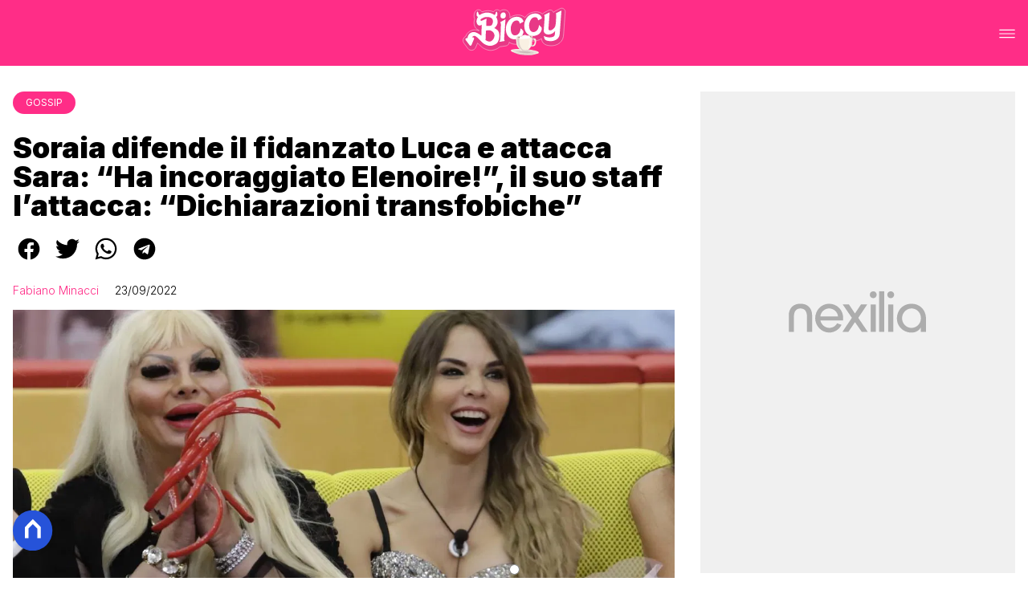

--- FILE ---
content_type: text/html
request_url: https://www.biccy.it/soraia-luca-sara-elenoire/
body_size: 30644
content:
<!DOCTYPE html><html lang="it"> <head><meta charset="utf-8"><meta name="viewport" content="width=device-width, initial-scale=1"><script>(function(){const isLogged = false;
const subscriptionPlan = null;

  window.astroproxy = {
    isLogged: isLogged,
    subscriptionPlan: subscriptionPlan,
  };

  window.loadLibraryScript = (function () {
    const cbs = {};
    const alreadyLoaded = [];

    const loadLibrary = (libraryUrl) => {
      const script = document.createElement('script');
      script.src = libraryUrl;
      script.defer = true;
      script.onload = () => {
        alreadyLoaded.push(libraryUrl);

        cbs[libraryUrl].forEach((cb) => {
          if (typeof cb === 'function') cb();
        });
      };
      document.body.appendChild(script);
    };

    return (libraryUrl, cb = () => {}) => {
      if (alreadyLoaded.includes(libraryUrl)) {
        cb();
        return;
      }

      if (!cbs.hasOwnProperty(libraryUrl)) {
        cbs[libraryUrl] = [];
        cbs[libraryUrl].push(cb);
        loadLibrary(libraryUrl);
      } else {
        cbs[libraryUrl].push(cb);
      }
    };
  })();
})();</script>  <link href="https://static.nexilia.it/static-metadata/biccy/cmp-pay.css" rel="stylesheet preload" as="style"> <script src="https://static.nexilia.it/static-metadata/biccy/cmp-pay.js"></script>    <script src="https://fms.360yield.com/ow/bundles/live/biccy.it/general.js" async></script>    <link href="https://fonts.googleapis.com/css2?family=Roboto:wght@100;200;300;400;500;600;700;800;900&display=swap" rel="stylesheet preload" as="style"> <link href="https://fonts.googleapis.com/css2?family=Inter:wght@100;200;300;400;500;600;700;800;900&display=swap" rel="stylesheet preload" as="style">  <link rel="stylesheet preload" as="style" href="/public/biccy/biccy.css?ver=1.0.2">  <link rel="shortcut icon" href="/public/biccy/favicon.ico">  <script>(function(){const containerId = "1t9vHCl7";

    var _mtm = (window._mtm = window._mtm || []);
    _mtm.push({ 'mtm.startTime': new Date().getTime(), event: 'mtm.Start' });
    (function () {
      var d = document,
        g = d.createElement('script'),
        s = d.getElementsByTagName('script')[0];
      g.async = true;
      g.src = 'https://tagmanager.elikona.it/js/container_' + containerId + '.js';
      s.parentNode.insertBefore(g, s);
    })();
  })();</script>  <meta name="google-site-verification" content="E65Ke-qH4xyaIHj0DAemPLH7f8ytLrwde9vXPJcTOEQ"> <script class="_iub_cs_activate" type="text/plain" async src="https://t.seedtag.com/t/2557-7117-01.js"></script> <script class="_iub_cs_activate" type="text/plain">(function(){const gtmCode = "GTM-N6P9JPK";

  (function (w, d, s, l, i) {
    w[l] = w[l] || [];
    w[l].push({ 'gtm.start': new Date().getTime(), event: 'gtm.js' });
    var f = d.getElementsByTagName(s)[0],
      j = d.createElement(s),
      dl = l != 'dataLayer' ? '&l=' + l : '';
    j.async = true;
    j.src = 'https://www.googletagmanager.com/gtm.js?id=' + i + dl;
    f.parentNode.insertBefore(j, f);
  })(window, document, 'script', 'dataLayer', gtmCode);
})();</script> <script type="text/javascript">
  window.googletag = window.googletag || { cmd: [] };
</script>   <script type="text/javascript">(function(){const enablePushdown = true;

      if (enablePushdown) {
        if (typeof window.adk_slot_on_demand !== 'undefined') {
          window.adk_slot_on_demand = 'adk_pushdown';
        } else {
          window.addEventListener('adkInteractionsEvents', (event) => {
            if (event && event.detail.adkOnDemandPromisesCreated) {
              window.adk_slot_on_demand = 'adk_pushdown';
            }
          });
        }
      }

      window._iubendaEvents.on('onReady', function () {
        const adkaoraScript = document.createElement('script');
        adkaoraScript.type = 'text/javascript';
        adkaoraScript.defer = true;
        adkaoraScript.src = 'https://cdn.adkaora.space/mosaico/generic/prod/adk-init.js';

        // add attribute data-version with value v3
        adkaoraScript.setAttribute('data-version', 'v3');
        document.head.appendChild(adkaoraScript);
      });
    })();</script>   <meta name="robots" content="index, follow, max-image-preview:large, max-snippet:-1, max-video-preview:-1"/><title>Soraia difende il fidanzato Luca e attacca Sara: &quot;Ha incoraggiato Elenoire!&quot;</title><meta name="description" content="Soraia Ceruti è la fidanzata di Luca e questa mattina è intervenuta per dire la sua sull&#x27;amicizia fra il suo bel tronista ed Elenoire."/><link rel="canonical" href="https://www.biccy.it/soraia-luca-sara-elenoire/"/><meta property="og:locale" content="it_IT"/><meta property="og:type" content="article"/><meta property="og:title" content="Soraia difende il fidanzato Luca e attacca Sara: &quot;Ha incoraggiato Elenoire!&quot;"/><meta property="og:description" content="Soraia Ceruti è la fidanzata di Luca e questa mattina è intervenuta per dire la sua sull&#x27;amicizia fra il suo bel tronista ed Elenoire."/><meta property="og:url" content="https://www.biccy.it/soraia-luca-sara-elenoire/"/><meta property="og:site_name" content="Biccy"/><meta property="article:publisher" content="https://www.facebook.com/biccy.it/"/><meta property="article:published_time" content="2022-09-23T12:03:59"/><meta property="article:modified_time" content="2022-09-23T12:03:59"/><meta property="og:image" content="https://static.nexilia.it/biccy/2022/09/Soraia-Sara-Elenoire.jpeg"/><meta property="og:image:width" content="1280"/><meta property="og:image:height" content="720"/><meta property="og:image:type" content="image/jpeg"/><meta name="author" content="Fabiano Minacci"/><meta name="twitter:card" content="summary_large_image"/><meta name="twitter:creator" content=""/><meta name="twitter:site" content="Biccy"/><link rel="alternate" type="application/rss+xml" title="Soraia difende il fidanzato Luca e attacca Sara: &quot;Ha incoraggiato Elenoire!&quot; | Feed" href="https://www.biccy.it/soraia-luca-sara-elenoire/feed/"/><script type="application/ld+json">[{"@context":"https://schema.org","@graph":[{"@type":"NewsArticle","@id":"https://www.biccy.it/soraia-luca-sara-elenoire/#article","isPartOf":{"@id":"https://www.biccy.it/soraia-luca-sara-elenoire/"},"author":{"name":"Fabiano Minacci","@id":"https://www.biccy.it/#/schema/person/918af8443ed0b388953ba1d8f395580a"},"headline":"Soraia difende il fidanzato Luca e attacca Sara: &#8220;Ha incoraggiato Elenoire!&#8221;, il suo staff l&#8217;attacca: &#8220;Dichiarazioni transfobiche&#8221;","datePublished":"2022-09-23T12:03:59+00:00","dateModified":"2022-09-23T12:03:59+00:00","mainEntityOfPage":{"@id":"https://www.biccy.it/soraia-luca-sara-elenoire/"},"wordCount":336,"publisher":{"@id":"https://www.biccy.it/#organization"},"image":{"@id":"https://www.biccy.it/soraia-luca-sara-elenoire/#primaryimage"},"thumbnailUrl":"https://static.nexilia.it/biccy/2022/09/Soraia-Sara-Elenoire.jpeg","keywords":["grande fratello vip"],"articleSection":["Gossip"],"inLanguage":"it-IT"},{"@type":"WebPage","@id":"https://www.biccy.it/soraia-luca-sara-elenoire/","url":"https://www.biccy.it/soraia-luca-sara-elenoire/","name":"Soraia difende il fidanzato Luca e attacca Sara: \"Ha incoraggiato Elenoire!\"","isPartOf":{"@id":"https://www.biccy.it/#website"},"primaryImageOfPage":{"@id":"https://www.biccy.it/soraia-luca-sara-elenoire/#primaryimage"},"image":{"@id":"https://www.biccy.it/soraia-luca-sara-elenoire/#primaryimage"},"thumbnailUrl":"https://static.nexilia.it/biccy/2022/09/Soraia-Sara-Elenoire.jpeg","datePublished":"2022-09-23T12:03:59+00:00","dateModified":"2022-09-23T12:03:59+00:00","description":"Soraia Ceruti è la fidanzata di Luca e questa mattina è intervenuta per dire la sua sull'amicizia fra il suo bel tronista ed Elenoire.","breadcrumb":{"@id":"https://www.biccy.it/soraia-luca-sara-elenoire/#breadcrumb"},"inLanguage":"it-IT","potentialAction":[{"@type":"ReadAction","target":["https://www.biccy.it/soraia-luca-sara-elenoire/"]}]},{"@type":"ImageObject","inLanguage":"it-IT","@id":"https://www.biccy.it/soraia-luca-sara-elenoire/#primaryimage","url":"https://static.nexilia.it/biccy/2022/09/Soraia-Sara-Elenoire.jpeg","contentUrl":"https://static.nexilia.it/biccy/2022/09/Soraia-Sara-Elenoire.jpeg","width":1280,"height":720,"caption":"Soraia Sara Elenoire"},{"@type":"BreadcrumbList","@id":"https://www.biccy.it/soraia-luca-sara-elenoire/#breadcrumb","itemListElement":[{"@type":"ListItem","position":1,"name":"Home","item":"https://www.biccy.it/"},{"@type":"ListItem","position":2,"name":"Soraia difende il fidanzato Luca e attacca Sara: &#8220;Ha incoraggiato Elenoire!&#8221;, il suo staff l&#8217;attacca: &#8220;Dichiarazioni transfobiche&#8221;"}]},{"@type":"WebSite","@id":"https://www.biccy.it/#website","url":"https://www.biccy.it/","name":"Biccy","description":"Ultime news sulla TV, sul mondo lgbt e sui tuoi gossip preferiti","publisher":{"@id":"https://www.biccy.it/#organization"},"potentialAction":[{"@type":"SearchAction","target":{"@type":"EntryPoint","urlTemplate":"https://www.biccy.it/?s={search_term_string}"},"query-input":{"@type":"PropertyValueSpecification","valueRequired":true,"valueName":"search_term_string"}}],"inLanguage":"it-IT"},{"@type":"Organization","@id":"https://www.biccy.it/#organization","name":"Biccy","url":"https://www.biccy.it/","logo":{"@type":"ImageObject","inLanguage":"it-IT","@id":"https://www.biccy.it/#/schema/logo/image/","url":"https://static.nexilia.it/biccy/2020/07/biccy-1.jpg","contentUrl":"https://static.nexilia.it/biccy/2020/07/biccy-1.jpg","width":1854,"height":729,"caption":"Biccy"},"image":{"@id":"https://www.biccy.it/#/schema/logo/image/"},"sameAs":["https://www.facebook.com/biccieffe/","https://x.com/BITCHYFit","https://www.instagram.com/bitchyf.it/"]},{"@type":"Person","@id":"https://www.biccy.it/#/schema/person/918af8443ed0b388953ba1d8f395580a","name":"Fabiano Minacci","image":{"@type":"ImageObject","inLanguage":"it-IT","@id":"https://www.biccy.it/#/schema/person/image/","url":"https://secure.gravatar.com/avatar/e2492bf060eed541deaf37cb856af54f?s=96&d=mm&r=g","contentUrl":"https://secure.gravatar.com/avatar/e2492bf060eed541deaf37cb856af54f?s=96&d=mm&r=g","caption":"Fabiano Minacci"},"description":"Fabiano Minacci è il CEO di Biccy che ha fondato e aperto nel 2009 col nome BitchyF. Nato a Prato, nel 2014 si è laureato all'Università di Firenze e dopo una parentesi di due anni a MTV si occupa a tempo pieno del sito. Ama la musica pop, i reality show, i libri di Agatha Christie, le serie tv e i giochi di società. Il suo profilo Instagram è @FabianoMinacci. ♡","sameAs":["https://www.instagram.com/fabianominacci/"],"url":"https://www.biccy.it/author/fabiano/"}]},{"@context":"https://schema.org","@graph":[{"@type":"SiteNavigationElement","@id":"https://www.biccy.it/#Principale","name":"HOME","url":"https://www.biccy.it/"},{"@type":"SiteNavigationElement","@id":"https://www.biccy.it/#Principale","name":"TV","url":"https://www.biccy.it/tv"},{"@type":"SiteNavigationElement","@id":"https://www.biccy.it/#Principale","name":"GOSSIP","url":"https://www.biccy.it/gossip"},{"@type":"SiteNavigationElement","@id":"https://www.biccy.it/#Principale","name":"POP","url":"https://www.biccy.it/pop"},{"@type":"SiteNavigationElement","@id":"https://www.biccy.it/#Principale","name":"LGBT+","url":"https://www.biccy.it/lgbt"},{"@type":"SiteNavigationElement","@id":"https://www.biccy.it/#Principale","name":"VIRAL","url":"https://www.biccy.it/viral"}]}]</script><style>.paywall[data-astro-cid-fvr4rwam]{margin:16px auto}.paywall[data-astro-cid-fvr4rwam] div[data-astro-cid-fvr4rwam]{background-color:#fff;padding:2rem 24px;border-radius:10px;box-shadow:0 0 0 2px #2956f8;max-width:600px;text-align:center;font-family:system-ui,sans-serif;margin:0 auto}.paywall[data-astro-cid-fvr4rwam] div[data-astro-cid-fvr4rwam] img[data-astro-cid-fvr4rwam]{height:42px;margin:0 auto 2rem;object-fit:contain}.paywall[data-astro-cid-fvr4rwam] div[data-astro-cid-fvr4rwam] p[data-astro-cid-fvr4rwam]{font-size:1.1rem;color:#212121;margin-bottom:2rem;line-height:30px}.paywall[data-astro-cid-fvr4rwam] div[data-astro-cid-fvr4rwam] a[data-astro-cid-fvr4rwam].btn-discover{background-color:#2956f8;color:#fff;padding:1rem 2.5rem;border-radius:8px;font-size:1rem;font-weight:600;text-decoration:none;display:inline-block}.paywall[data-astro-cid-fvr4rwam] div[data-astro-cid-fvr4rwam] a[data-astro-cid-fvr4rwam].btn-discover:hover{filter:brightness(1.1);color:#fff!important;transition:filter .2s ease}.login[data-astro-cid-fvr4rwam]{margin-top:1rem;font-size:.9rem;color:#666}.login[data-astro-cid-fvr4rwam] a[data-astro-cid-fvr4rwam]{color:#2956f8;text-decoration:none;font-size:14px}.login[data-astro-cid-fvr4rwam] a[data-astro-cid-fvr4rwam]:hover{text-decoration:underline}
@media only screen and (max-width: 970px){#gmpSkinMobileSpacer[data-astro-cid-fespel5g]{min-height:100px}}
</style>
<link rel="stylesheet" href="/_astro/index.DcFp3fX0.css">
<style>.btn-nexilia-club[data-astro-cid-vnzbdwqw]{margin:16px;z-index:1000;width:50px;height:50px;border-radius:50%;box-shadow:0 2px 5px #0000001a;display:flex;align-items:center;justify-content:center}.btn-nexilia-club[data-astro-cid-vnzbdwqw] img[data-astro-cid-vnzbdwqw]{width:50px;height:50px}
._2EYYE{color:#19181f;display:flex;flex-direction:column;align-items:center}._3x3X6{width:100%;height:100%;display:flex;align-items:center;border-radius:.5rem;box-shadow:0 5px 15px #0000001a}._1gKL9{height:100%;width:50%;padding:5% 0;display:flex;justify-content:center;align-items:center;text-transform:uppercase;transition:background-color .3s ease-out}._28NA5:hover{background-color:#efefef}._wMDGK{position:relative;width:100%;height:100%;text-align:center}._1gKL9:first-child{border-right:.01rem solid #efefef;border-top-left-radius:.5rem;border-bottom-left-radius:.5rem}._1gKL9:last-child{border-top-right-radius:.5rem;border-bottom-right-radius:.5rem}._wMDGK p{font-weight:700;font-size:1.5rem;z-index:100}._wMDGK span{font-size:2.25rem;z-index:100}._1gKL9:hover{cursor:pointer}._1xGEd{color:#19181f;display:flex;flex-direction:column;align-items:center}._3gEzx{width:100%;margin-bottom:1rem;border-radius:.5rem;box-shadow:0 5px 15px #0000001a;position:relative;transition:background-color .3s ease-out}._cCkxB:hover{background-color:#efefef!important}._3gEzx:hover{cursor:pointer}._is6ww{width:0;left:0;margin:0;height:100%;border-top-left-radius:.5rem;border-bottom-left-radius:.5rem;text-align:left}._is6ww p{margin:0;padding:1rem;font-weight:700}._3gEzx span{position:absolute;right:1rem;top:25%;font-size:1.2rem}
</style>
<link rel="stylesheet" href="/_astro/index.D7bnW31z.css">
<style>:root{--swiper-navigation-size: 44px}.swiper-button-prev,.swiper-button-next{position:absolute;top:var(--swiper-navigation-top-offset, 50%);width:calc(var(--swiper-navigation-size) / 44 * 27);height:var(--swiper-navigation-size);margin-top:calc(0px - (var(--swiper-navigation-size) / 2));z-index:10;cursor:pointer;display:flex;align-items:center;justify-content:center;color:var(--swiper-navigation-color, var(--swiper-theme-color))}.swiper-button-prev.swiper-button-disabled,.swiper-button-next.swiper-button-disabled{opacity:.35;cursor:auto;pointer-events:none}.swiper-button-prev.swiper-button-hidden,.swiper-button-next.swiper-button-hidden{opacity:0;cursor:auto;pointer-events:none}.swiper-navigation-disabled .swiper-button-prev,.swiper-navigation-disabled .swiper-button-next{display:none!important}.swiper-button-prev svg,.swiper-button-next svg{width:100%;height:100%;object-fit:contain;transform-origin:center}.swiper-rtl .swiper-button-prev svg,.swiper-rtl .swiper-button-next svg{transform:rotate(180deg)}.swiper-button-prev,.swiper-rtl .swiper-button-next{left:var(--swiper-navigation-sides-offset, 10px);right:auto}.swiper-button-lock{display:none}.swiper-button-prev:after,.swiper-button-next:after{font-family:swiper-icons;font-size:var(--swiper-navigation-size);text-transform:none!important;letter-spacing:0;font-variant:initial;line-height:1}.swiper-button-prev:after,.swiper-rtl .swiper-button-next:after{content:"prev"}.swiper-button-next,.swiper-rtl .swiper-button-prev{right:var(--swiper-navigation-sides-offset, 10px);left:auto}.swiper-button-next:after,.swiper-rtl .swiper-button-prev:after{content:"next"}
</style></head> <body class="article-page gossip-page"> <div id="gmpSkinMobileSpacer"></div> <script>
  // eslint-disable-next-line no-unused-vars
  function handleClick() {
    document.body.classList.toggle('nexilia-no-scroll');
    const menuButton = document.getElementById('menu-hamburger');
    menuButton.classList.toggle('active');
  }
</script> <header class="">  <a class="header-logo" href="/"> <img alt="logo" src="https://static.nexilia.it/biccy/2020/08/biccy.svg"> </a> <button onclick="handleClick()" class="btn-icon btn-burger" id="menu-hamburger"> <svg xmlns="http://www.w3.org/2000/svg" width="26" height="14" viewBox="0 0 26 14" fill="none"> <path d="M1 1H25" stroke="white" stroke-width="1.5" stroke-linecap="round"></path> <path d="M1 7H25" stroke="white" stroke-width="1.5" stroke-linecap="round"></path> <path d="M1 13H25" stroke="white" stroke-width="1.5" stroke-linecap="round"></path> </svg> </button> <div class="menu-container"> <div class="search-bar"> <form onsubmit="event.preventDefault(); window.location.href = '/search/' + document.getElementById('search-text').value;"> <input type="text" name="search-text" id="search-text" placeholder="Cerca"> <button type="submit"> <svg xmlns="http://www.w3.org/2000/svg" fill="#000000" width="16px" height="16px" viewBox="0 0 32 32" version="1.1"> <title>lens</title> <path d="M0 13.024q0-2.624 1.024-5.056t2.784-4.16 4.16-2.752 5.056-1.056q2.656 0 5.056 1.056t4.16 2.752 2.784 4.16 1.024 5.056q0 3.616-1.984 6.816l7.072 7.040q0.864 0.896 0.864 2.144t-0.864 2.112-2.144 0.864-2.112-0.864l-7.040-7.040q-3.2 1.952-6.816 1.952-2.656 0-5.056-1.024t-4.16-2.784-2.784-4.128-1.024-5.088zM4 13.024q0 2.464 1.216 4.544t3.296 3.264 4.512 1.216q1.824 0 3.488-0.704t2.88-1.92 1.92-2.88 0.736-3.52-0.736-3.52-1.92-2.848-2.88-1.92-3.488-0.736q-2.432 0-4.512 1.216t-3.296 3.296-1.216 4.512z"></path> </svg> </button> </form> </div> <nav id="wordpress-primary-menu" class="primary nav-inline"> <div class="menu-principale-container"> <ul id="menuList" class="menu_top"> <li> <a href="/" target="_self">HOME</a> </li><li> <a href="/tv/" target="_self">TV</a> </li><li> <a href="/gossip/" target="_self">GOSSIP</a> </li><li> <a href="/pop/" target="_self">POP</a> </li><li> <a href="/lgbt/" target="_self">LGBT+</a> </li><li> <a href="/viral/" target="_self">VIRAL</a> </li> </ul> </div> </nav> </div> <div class="menu-container menu-secondary-container"> <nav id="wordpress-primary-menu" class="primary nav-inline"> <div class="menu-principale-container"> <ul id="menuList" class="menu_top">  </ul> </div> </nav> </div>   </header>  <main class="article-page gossip-page">   <article data-template="2" data-subscription="free"> <section class="block-category"><h2 class="lbl-category"><a href="/gossip/">Gossip</a></h2></section><section class="block-title"><h1>Soraia difende il fidanzato Luca e attacca Sara: “Ha incoraggiato Elenoire!”, il suo staff l’attacca: “Dichiarazioni transfobiche”</h1></section><section class="block-share"> <div class="share-component desktop-only"> <h3>Condividi:</h3> <div class="facebook"> <a href="https://www.facebook.com/sharer.php?u=https%3A%2F%2Fwww.biccy.it%2Fsoraia-luca-sara-elenoire%2F" target="_blank" rel="noreferrer" title="facebook"> <svg
    xmlns="http://www.w3.org/2000/svg"
    width="800px"
    height="800px"
    viewBox="0 0 24 24"
    fill="none"
>
    <path
        d="M20 12.05C19.9813 10.5255 19.5273 9.03809 18.6915 7.76295C17.8557 6.48781 16.673 5.47804 15.2826 4.85257C13.8921 4.2271 12.3519 4.01198 10.8433 4.23253C9.33473 4.45309 7.92057 5.10013 6.7674 6.09748C5.61422 7.09482 4.77005 8.40092 4.3343 9.86195C3.89856 11.323 3.88938 12.8781 4.30786 14.3442C4.72634 15.8103 5.55504 17.1262 6.69637 18.1371C7.83769 19.148 9.24412 19.8117 10.75 20.05V14.38H8.75001V12.05H10.75V10.28C10.7037 9.86846 10.7483 9.45175 10.8807 9.05931C11.0131 8.66687 11.23 8.30827 11.5161 8.00882C11.8022 7.70936 12.1505 7.47635 12.5365 7.32624C12.9225 7.17612 13.3368 7.11255 13.75 7.14003C14.3498 7.14824 14.9482 7.20173 15.54 7.30003V9.30003H14.54C14.3676 9.27828 14.1924 9.29556 14.0276 9.35059C13.8627 9.40562 13.7123 9.49699 13.5875 9.61795C13.4627 9.73891 13.3667 9.88637 13.3066 10.0494C13.2464 10.2125 13.2237 10.387 13.24 10.56V12.07H15.46L15.1 14.4H13.25V20C15.1399 19.7011 16.8601 18.7347 18.0985 17.2761C19.3369 15.8175 20.0115 13.9634 20 12.05Z"
        fill="#1877F2"
    />
</svg> </a> </div><div class="twitter"> <a href="https://twitter.com/intent/tweet?url=https%3A%2F%2Fwww.biccy.it%2Fsoraia-luca-sara-elenoire%2F&text=Soraia%20difende%20il%20fidanzato%20Luca%20e%20attacca%20Sara%3A%20%E2%80%9CHa%20incoraggiato%20Elenoire!%E2%80%9D%2C%20il%20suo%20staff%20l%E2%80%99attacca%3A%20%E2%80%9CDichiarazioni%20transfobiche%E2%80%9D" target="_blank" rel="noreferrer" title="twitter"> <svg
    xmlns="http://www.w3.org/2000/svg"
    fill="#1DA1F2"
    width="800px"
    height="800px"
    viewBox="-4 0 32 32"
    version="1.1"
>
    <path
        d="M24 8.531c-0.688 1-1.5 1.844-2.469 2.563 0.031 0.219 0.031 0.438 0.031 0.656 0 6.5-4.938 14-14 14-2.781 0-5.375-0.844-7.563-2.219 0.375 0.031 0.781 0.094 1.188 0.094 2.313 0 4.406-0.813 6.094-2.125-2.188-0.031-3.969-1.5-4.594-3.438 0.281 0.063 0.625 0.094 0.938 0.094 0.438 0 0.906-0.063 1.313-0.188-2.281-0.438-3.969-2.406-3.969-4.781v-0.063c0.688 0.344 1.406 0.563 2.219 0.594-1.313-0.906-2.188-2.406-2.188-4.094 0-0.906 0.25-1.75 0.656-2.5 2.438 2.969 6.063 4.969 10.156 5.156-0.063-0.344-0.125-0.75-0.125-1.125 0-2.719 2.188-4.938 4.906-4.938 1.438 0 2.719 0.625 3.625 1.594 1.125-0.219 2.156-0.656 3.094-1.219-0.344 1.156-1.125 2.156-2.125 2.75 1-0.125 1.906-0.406 2.813-0.813z" />
</svg> </a> </div><div class="whatsapp"> <a href="https://api.whatsapp.com/send?text=https%3A%2F%2Fwww.biccy.it%2Fsoraia-luca-sara-elenoire%2F" target="_blank" rel="noreferrer" title="whatsapp"> <svg
xmlns="http://www.w3.org/2000/svg"
width="800px"
height="800px"
viewBox="0 0 24 24"
fill="none"
>
<path
  d="M17.6 6.31999C16.8669 5.58141 15.9943 4.99596 15.033 4.59767C14.0716 4.19938 13.0406 3.99622 12 3.99999C10.6089 4.00135 9.24248 4.36819 8.03771 5.06377C6.83294 5.75935 5.83208 6.75926 5.13534 7.96335C4.4386 9.16745 4.07046 10.5335 4.06776 11.9246C4.06507 13.3158 4.42793 14.6832 5.12 15.89L4 20L8.2 18.9C9.35975 19.5452 10.6629 19.8891 11.99 19.9C14.0997 19.9001 16.124 19.0668 17.6222 17.5816C19.1205 16.0965 19.9715 14.0796 19.99 11.97C19.983 10.9173 19.7682 9.87634 19.3581 8.9068C18.948 7.93725 18.3505 7.05819 17.6 6.31999ZM12 18.53C10.8177 18.5308 9.65701 18.213 8.64 17.61L8.4 17.46L5.91 18.12L6.57 15.69L6.41 15.44C5.55925 14.0667 5.24174 12.429 5.51762 10.8372C5.7935 9.24545 6.64361 7.81015 7.9069 6.80322C9.1702 5.79628 10.7589 5.28765 12.3721 5.37368C13.9853 5.4597 15.511 6.13441 16.66 7.26999C17.916 8.49818 18.635 10.1735 18.66 11.93C18.6442 13.6859 17.9355 15.3645 16.6882 16.6006C15.441 17.8366 13.756 18.5301 12 18.53ZM15.61 13.59C15.41 13.49 14.44 13.01 14.26 12.95C14.08 12.89 13.94 12.85 13.81 13.05C13.6144 13.3181 13.404 13.5751 13.18 13.82C13.07 13.96 12.95 13.97 12.75 13.82C11.6097 13.3694 10.6597 12.5394 10.06 11.47C9.85 11.12 10.26 11.14 10.64 10.39C10.6681 10.3359 10.6827 10.2759 10.6827 10.215C10.6827 10.1541 10.6681 10.0941 10.64 10.04C10.64 9.93999 10.19 8.95999 10.03 8.56999C9.87 8.17999 9.71 8.23999 9.58 8.22999H9.19C9.08895 8.23154 8.9894 8.25465 8.898 8.29776C8.8066 8.34087 8.72546 8.403 8.66 8.47999C8.43562 8.69817 8.26061 8.96191 8.14676 9.25343C8.03291 9.54495 7.98287 9.85749 8 10.17C8.0627 10.9181 8.34443 11.6311 8.81 12.22C9.6622 13.4958 10.8301 14.5293 12.2 15.22C12.9185 15.6394 13.7535 15.8148 14.58 15.72C14.8552 15.6654 15.1159 15.5535 15.345 15.3915C15.5742 15.2296 15.7667 15.0212 15.91 14.78C16.0428 14.4856 16.0846 14.1583 16.03 13.84C15.94 13.74 15.81 13.69 15.61 13.59Z"
  fill="#000000"
/>
</svg> </a> </div><div class="telegram"> <a href="https://t.me/share/url?url=https%3A%2F%2Fwww.biccy.it%2Fsoraia-luca-sara-elenoire%2F&text=Soraia%20difende%20il%20fidanzato%20Luca%20e%20attacca%20Sara%3A%20%E2%80%9CHa%20incoraggiato%20Elenoire!%E2%80%9D%2C%20il%20suo%20staff%20l%E2%80%99attacca%3A%20%E2%80%9CDichiarazioni%20transfobiche%E2%80%9D" target="_blank" rel="noreferrer" title="telegram"> <svg
    xmlns="http://www.w3.org/2000/svg"
    width="800px"
    height="800px"
    viewBox="0 0 24 24"
    fill="none"
>
    <path
        d="M12 4C10.4178 4 8.87103 4.46919 7.55544 5.34824C6.23985 6.22729 5.21447 7.47672 4.60897 8.93853C4.00347 10.4003 3.84504 12.0089 4.15372 13.5607C4.4624 15.1126 5.22433 16.538 6.34315 17.6569C7.46197 18.7757 8.88743 19.5376 10.4393 19.8463C11.9911 20.155 13.5997 19.9965 15.0615 19.391C16.5233 18.7855 17.7727 17.7602 18.6518 16.4446C19.5308 15.129 20 13.5823 20 12C20 9.87827 19.1571 7.84344 17.6569 6.34315C16.1566 4.84285 14.1217 4 12 4ZM15.93 9.48L14.62 15.67C14.52 16.11 14.26 16.21 13.89 16.01L11.89 14.53L10.89 15.46C10.8429 15.5215 10.7824 15.5715 10.7131 15.6062C10.6438 15.6408 10.5675 15.6592 10.49 15.66L10.63 13.66L14.33 10.31C14.5 10.17 14.33 10.09 14.09 10.23L9.55 13.08L7.55 12.46C7.12 12.33 7.11 12.03 7.64 11.83L15.35 8.83C15.73 8.72 16.05 8.94 15.93 9.48Z"
        fill="#2AABEE"
    />
</svg> </a> </div> </div> <div style="display: grid; grid-template-columns: 1fr;" class="share-component mobile-only"> <button id="shareBtn"> <svg xmlns="http://www.w3.org/2000/svg" viewBox="0 0 50 50" enable-background="new 0 0 50 50"> <path d="M30.3 13.7L25 8.4l-5.3 5.3-1.4-1.4L25 5.6l6.7 6.7z"></path> <path d="M24 7h2v21h-2z"></path> <path d="M35 40H15c-1.7 0-3-1.3-3-3V19c0-1.7 1.3-3 3-3h7v2h-7c-.6 0-1 .4-1 1v18c0 .6.4 1 1 1h20c.6 0 1-.4 1-1V19c0-.6-.4-1-1-1h-7v-2h7c1.7 0 3 1.3 3 3v18c0 1.7-1.3 3-3 3z"></path> </svg> <span style="margin-left: 4px">Condividi</span> </button> <!-- <div id="customShareWrapper">
      <iframe
        id="shareOnFacebook"
        width="89"
        height="20"
        style="border:none;overflow:hidden"
        scrolling="no"
        frameborder="0"
        allowfullscreen="true"
        allow="autoplay; clipboard-write; encrypted-media; picture-in-picture; web-share"
      ></iframe>
    </div> --> <!-- <div>
      {
        socials.map((social) => {
          return (
            <div class={social.className}>
              <a
                href={social.href}
                target="_blank"
                rel="noreferrer"
                title={social.className}
              >
                <Fragment set:html={social.image} />
              </a>
            </div>
          );
        })
      }
    </div> --> </div> </section> <script>(function(){const title = "Soraia difende il fidanzato Luca e attacca Sara: “Ha incoraggiato Elenoire!”, il suo staff l’attacca: “Dichiarazioni transfobiche”";
const url = "/soraia-luca-sara-elenoire/";

  const shareData = {
    url: url,
    title: title,
    text: title,
  };
  document.getElementById('shareBtn')?.addEventListener('click', async () => {
    if (navigator.canShare) {
      navigator.share(shareData);
    }
  });
})();</script><section class="block-infos"><h3><a href="/author/fabiano/" style="margin-right:16px">Fabiano Minacci</a> <!-- -->23/09/2022<!-- --> </h3></section><section class="block-image"><picture class="aspect-ratio-16-9"><source src-set="https://static.nexilia.it/biccy/2022/09/Soraia-Sara-Elenoire.jpeg?width=320&imdensity=1" media="(max-width: 360px)"><source src-set="https://static.nexilia.it/biccy/2022/09/Soraia-Sara-Elenoire.jpeg?width=480&imdensity=1" media="(max-width: 430px)"><source src-set="https://static.nexilia.it/biccy/2022/09/Soraia-Sara-Elenoire.jpeg?width=640&imdensity=1" media="(max-width: 580px)"><source src-set="https://static.nexilia.it/biccy/2022/09/Soraia-Sara-Elenoire.jpeg?width=720&imdensity=1" media="(max-width: 768px)"><source src-set="https://static.nexilia.it/biccy/2022/09/Soraia-Sara-Elenoire.jpeg?width=1200&imdensity=1" media="(max-width: 1024px)"><source src-set="https://static.nexilia.it/biccy/2022/09/Soraia-Sara-Elenoire.jpeg?width=1200&imdensity=1" media="(max-width: 1280px)"><source src-set="https://static.nexilia.it/biccy/2022/09/Soraia-Sara-Elenoire.jpeg?width=1200&imdensity=1" media="(min-width: 1281px)"><img class="aspect-ratio-16-9" src="https://static.nexilia.it/biccy/2022/09/Soraia-Sara-Elenoire.jpeg?width=1200&imdensity=1" alt="article-post" title="Soraia difende il fidanzato Luca e attacca Sara: “Ha incoraggiato Elenoire!”, il suo staff l’attacca: “Dichiarazioni transfobiche”" loading="eager"></picture></section> <section class="block-content"> <html><head></head><body><p><strong>Soraia Ceruti</strong> è la fidanzata di <strong>Luca Salatino</strong> e questa mattina è intervenuta per dire la sua sull’amicizia fra il suo bel tronista ed <strong>Elenoire Ferruzzi</strong>. I due vipponi ieri notte hanno infatti litigato quando lei si è dichiarata e lui le ha <a href="https://www.biccy.it/luca-salatino-elenoire-ferruzzi-notte/">esplicitamente detto che non c’è trippa per gatti</a>.</p><div class="adv-inside-content"><div class="adk-slot" data-adv-size="336x280"><div id="adk_article-top"></div></div></div>
<p>Secondo la <strong>Ceruti</strong> la causa di tutto questo sarebbe stata<strong> Sara Manfuso</strong>, colpevole di aver fomentato <strong>Elenoire</strong> nei confronti di <strong>Luca</strong> facendole credere che anche da parte di lui ci fosse qualcosa di più di una semplice amicizia. “<em>La grande amica di Elenoire: Sara! Colei che è stata la prima a incoraggiarla in questa cosa e ora dice che scherzava? E vedrai! Sventolare bandiera gialla!</em>“, il commento su Instagram di <strong>Soraia.</strong></p><div class="adv-inside-content"><div id="teads-slot" class="teads-slot"></div></div>
<p>La ragazza ha poi aggiunto:</p><div class="adv-inside-content"><div class="adk-slot" data-adv-size="336x280"><div id="adk_article-middle"></div></div></div>
<blockquote><p>“Buongiorno a tutti, scusate ma non ho resistito a pubblicare quello che è successo questa notte perché la falsità di alcune persone veramente non ha limiti. Appunto sto parlando si Sara Manfuso. Scusate ma questo commento dovevo proprio farlo. Non ce l’ho con il mio grande amore Luca, lui non ha sbagliato niente ed era palesemente evidente che giocava e scherzava con Elenoire. Ma la falsità di Sara che dice a Luca che scherzava, quando in realtà è stata la prima ad incoraggiarla, quindi giudico un po’ il fatto di non essere stata un’amica sincera nei confronti di Elenoire. Poteva risparmiarsi certi discorsi che andavano ad illudere appunto Elenoire. Tutto qui ragazzi”.</p></blockquote>
<p>Lo sfogo è stato visto anche dallo staff di<strong> Sara Manfuso</strong> che su Instagram ha rilasciato un comunicato scomodando transfobia e discriminazioni.</p>
<blockquote><p>“Riteniamo le dichiarazioni della fidanzata di Luca Salatino profondamente transfobiche e discriminatorie nei confronti di Elenoire, oltre che scorrette nei confronti di Sara. Sara è da sempre dalla parte delle amicizie che nascono e non c’è niente di male nell’accogliere, senza giudizi, le confidenze di un’amica”.</p></blockquote>
</body></html><script>(function(){const libraryUrl = "https://medianexilia-meride-tv.akamaized.net/scripts/0.14.13beta/embed.js";
const embedID = "22487";

  const initEmbed = () => {
    if (typeof window.Meride !== 'undefined' && typeof window.Meride.initEmbed !== 'undefined') {
      try {
        window.Meride.initEmbed({ embedID });
      } catch (err) {
        console.error('Error loading Meride Embed: ', embedID, err.code, err.message);
      }
    }
  };

  window.loadLibraryScript(libraryUrl, initEmbed);
})();</script> <div class="meride-video-container" data-embed="22487" data-customer="nexilia" data-nfs="nexilia" data-width="800" data-height="450"></div><html><head></head><body><p></p>
<blockquote class="instagram-media" style="background: #FFF; border: 0; border-radius: 3px; box-shadow: 0 0 1px 0 rgba(0,0,0,0.5),0 1px 10px 0 rgba(0,0,0,0.15); margin: 1px; max-width: 540px; min-width: 326px; padding: 0; width: calc(100% - 2px);" data-instgrm-captioned="" data-instgrm-permalink="https://www.instagram.com/p/Ci2ONRTKt5T/?utm_source=ig_embed&amp;utm_campaign=loading" data-instgrm-version="14">
<div style="padding: 16px;">
<p>&nbsp;</p>
<div style="display: flex; flex-direction: row; align-items: center;">
<div style="background-color: #f4f4f4; border-radius: 50%; flex-grow: 0; height: 40px; margin-right: 14px; width: 40px;"></div>
<div style="display: flex; flex-direction: column; flex-grow: 1; justify-content: center;">
<div style="background-color: #f4f4f4; border-radius: 4px; flex-grow: 0; height: 14px; margin-bottom: 6px; width: 100px;"></div>
<div style="background-color: #f4f4f4; border-radius: 4px; flex-grow: 0; height: 14px; width: 60px;"></div>
</div>
</div>
<div style="padding: 19% 0;"></div>
<div style="display: block; height: 50px; margin: 0 auto 12px; width: 50px;"></div>
<div style="padding-top: 8px;">
<div style="color: #3897f0; font-family: Arial,sans-serif; font-size: 14px; font-style: normal; font-weight: 550; line-height: 18px;">Visualizza questo post su Instagram</div>
</div>
<div style="padding: 12.5% 0;"></div>
<div style="display: flex; flex-direction: row; margin-bottom: 14px; align-items: center;">
<div>
<div style="background-color: #f4f4f4; border-radius: 50%; height: 12.5px; width: 12.5px; transform: translateX(0px) translateY(7px);"></div>
<div style="background-color: #f4f4f4; height: 12.5px; transform: rotate(-45deg) translateX(3px) translateY(1px); width: 12.5px; flex-grow: 0; margin-right: 14px; margin-left: 2px;"></div>
<div style="background-color: #f4f4f4; border-radius: 50%; height: 12.5px; width: 12.5px; transform: translateX(9px) translateY(-18px);"></div>
</div>
<div style="margin-left: 8px;">
<div style="background-color: #f4f4f4; border-radius: 50%; flex-grow: 0; height: 20px; width: 20px;"></div>
<div style="width: 0; height: 0; border-top: 2px solid transparent; border-left: 6px solid #f4f4f4; border-bottom: 2px solid transparent; transform: translateX(16px) translateY(-4px) rotate(30deg);"></div>
</div>
<div style="margin-left: auto;">
<div style="width: 0px; border-top: 8px solid #F4F4F4; border-right: 8px solid transparent; transform: translateY(16px);"></div>
<div style="background-color: #f4f4f4; flex-grow: 0; height: 12px; width: 16px; transform: translateY(-4px);"></div>
<div style="width: 0; height: 0; border-top: 8px solid #F4F4F4; border-left: 8px solid transparent; transform: translateY(-4px) translateX(8px);"></div>
</div>
</div>
<div style="display: flex; flex-direction: column; flex-grow: 1; justify-content: center; margin-bottom: 24px;">
<div style="background-color: #f4f4f4; border-radius: 4px; flex-grow: 0; height: 14px; margin-bottom: 6px; width: 224px;"></div>
<div style="background-color: #f4f4f4; border-radius: 4px; flex-grow: 0; height: 14px; width: 144px;"></div>
</div>
<p>&nbsp;</p>
<p style="color: #c9c8cd; font-family: Arial,sans-serif; font-size: 14px; line-height: 17px; margin-bottom: 0; margin-top: 8px; overflow: hidden; padding: 8px 0 7px; text-align: center; text-overflow: ellipsis; white-space: nowrap;"><a style="color: #c9c8cd; font-family: Arial,sans-serif; font-size: 14px; font-style: normal; font-weight: normal; line-height: 17px; text-decoration: none;" href="https://www.instagram.com/p/Ci2ONRTKt5T/?utm_source=ig_embed&amp;utm_campaign=loading" target="_blank" rel="noopener">Un post condiviso da Sara Manfuso (@saramanfuso)</a></p>
</div>
</blockquote>
<p><script async="" src="//www.instagram.com/embed.js"></script></p>
<div class="adv-inside-content"><div class="adk-slot" data-adv-size="336x280"><div id="adk_article-bottom"></div></div></div></body></html> </section>  <script>(function(){const teadsCode = "58077";

    (function (d, p) {
      var js,
        s = d.getElementsByTagName('script')[0];
      js = d.createElement('script');
      js.className = 'teads _iub_cs_activate';
      js.async = true;
      js.type = 'text/plain';
      js.src = '//a.teads.tv/page/' + p + '/tag';
      s?.parentNode?.insertBefore(js, s);
    })(window.document, teadsCode);
  })();</script>  <section class="block-list block-relateds" data-appearance="grid" data-desktop-columns="2" data-mobile-columns="1"><div class="block-heading"><h2>Potrebbe interessarti anche</h2></div><ul><li class="article-block-item"><div class="col-img"><picture class="aspect-ratio-16-9"><source srcSet="https://static.nexilia.it/biccy/2026/01/Silvana-Armani-e-Giorgio-Armani.jpg?width=undefined&amp;imdensity=1"/><img class="aspect-ratio-16-9" srcSet="https://static.nexilia.it/biccy/2026/01/Silvana-Armani-e-Giorgio-Armani.jpg?width=480&amp;imdensity=1" alt="preview" title="Silvana Armani, la nipote di Giorgio tira una frecciatina a Prada e Dolce &amp; Gabbana" loading="eager"/></picture></div><div class="col-text"><h2><a href="/silvana-armani-prada-dolce-gabbana/" class="block-title clamp lines-3">Silvana Armani, la nipote di Giorgio tira una frecciatina a Prada e Dolce &amp; Gabbana</a></h2><span class="excerpt clamp lines-3"><p>Lo scorso settembre Giorgio Armani è venuto a mancare a 91 anni e ora sua nipote Silvana Armani guida il womenswear di Giorgio Armani, di Emporio Armani e della haute couture Armani Privé. Ricordando suo zio fra le pagine di D di Repubblica, Silvana Armani si è tolta qualche sassolino dalle scarpe tirando una frecciatina [&hellip;]</p>
</span><div class="block-category"><h4><a href="/author/fabiano/" class="author-link">Fabiano Minacci</a><span>-</span><a href="/gossip/" class="category-link">Gossip</a></h4></div></div></li><li class="article-block-item"><div class="col-img"><picture class="aspect-ratio-16-9"><source srcSet="https://static.nexilia.it/biccy/2026/01/Chiara-Cainelli-Peppa-Pig.jpg?width=undefined&amp;imdensity=1"/><img class="aspect-ratio-16-9" srcSet="https://static.nexilia.it/biccy/2026/01/Chiara-Cainelli-Peppa-Pig.jpg?width=480&amp;imdensity=1" alt="preview" title="Chiara Cainelli: “Mi chiamano Peppa Pig, ho deciso di rimuovere il doppio mento”" loading="eager"/></picture></div><div class="col-text"><h2><a href="/chiara-cainelli-peppa-pig-doppio-mento/" class="block-title clamp lines-3">Chiara Cainelli: “Mi chiamano Peppa Pig, ho deciso di rimuovere il doppio mento”</a></h2><span class="excerpt clamp lines-3"><p>Chiara Cainelli del Grande Fratello ha raccontato sui social di aver deciso di rimuovere il doppio mento perché è sempre stato un suo complesso, presente fin da quando era piccola e legato a una questione genetica. Un complesso che anni fa ha deciso di camuffare allungando il mento con fiale di filler: &#8220;Ma non era [&hellip;]</p>
</span><div class="block-category"><h4><a href="/author/fabiano/" class="author-link">Fabiano Minacci</a><span>-</span><a href="/gossip/" class="category-link">Gossip</a></h4></div></div></li><li class="article-block-item"><div class="col-img"><picture class="aspect-ratio-16-9"><source srcSet="https://static.nexilia.it/biccy/2026/01/francesco-oppini-e-alba-parietti.jpg?width=undefined&amp;imdensity=1"/><img class="aspect-ratio-16-9" srcSet="https://static.nexilia.it/biccy/2026/01/francesco-oppini-e-alba-parietti.jpg?width=480&amp;imdensity=1" alt="preview" title="Francesco Oppini su Alba Parietti: “Bullismo a causa sua”" loading="eager"/></picture></div><div class="col-text"><h2><a href="/francesco-oppini-alba-parietti/" class="block-title clamp lines-3">Francesco Oppini su Alba Parietti: “Bullismo a causa sua”</a></h2><span class="excerpt clamp lines-3"><p>Non solo Alba Parietti su Chi, questa settimana ha rilasciato una lunga intervista anche suo figlio Francesco Oppini e lo ha fatto fra le pagine del Corriere della Sera. Parlando di sua madre, Francesco Oppini ha detto: &#8220;Alle elementari e alle medie fui parecchio bullizzato a causa sua. Non volevo che mi venisse a prendere [&hellip;]</p>
</span><div class="block-category"><h4><a href="/author/fabiano/" class="author-link">Fabiano Minacci</a><span>-</span><a href="/gossip/" class="category-link">Gossip</a></h4></div></div></li><li class="article-block-item"><div class="col-img"><picture class="aspect-ratio-16-9"><source srcSet="https://static.nexilia.it/biccy/2026/01/Alba-Parietti-le-liti-con-Alfonso-Signorini.jpg?width=undefined&amp;imdensity=1"/><img class="aspect-ratio-16-9" srcSet="https://static.nexilia.it/biccy/2026/01/Alba-Parietti-le-liti-con-Alfonso-Signorini.jpg?width=480&amp;imdensity=1" alt="preview" title="Alba Parietti racconta le liti con Alfonso Signorini: “Gli ho detto di tutto. Una volta mi ha ferita molto”" loading="eager"/></picture></div><div class="col-text"><h2><a href="/alba-parietti-le-liti-con-alfonso-signorini/" class="block-title clamp lines-3">Alba Parietti racconta le liti con Alfonso Signorini: “Gli ho detto di tutto. Una volta mi ha ferita molto”</a></h2><span class="excerpt clamp lines-3"><p>Il caso Signorini continua a far discutere, nonostante Fabrizio Corona non possa più parlarne pubblicamente e sono sempre di più i personaggi che commentano le vicende legate a Falsissimo Il Prezzo del Successo. Riccardo Bocca nel suo podcast Lo Sgabuzzino ha ospitato Alba Parietti e le ha chiesto cosa pensasse delle accuse che sono state [&hellip;]</p>
</span><div class="block-category"><h4><a href="/author/anthony/" class="author-link">Anthony Festa</a><span>-</span><a href="/gossip/" class="category-link">Gossip</a></h4></div></div></li><li class="article-block-item"><div class="col-img"><picture class="aspect-ratio-16-9"><source srcSet="https://static.nexilia.it/biccy/2026/01/Marco-Travaglio-Selvaggia-Lucarelli-Corona.jpg?width=undefined&amp;imdensity=1"/><img class="aspect-ratio-16-9" srcSet="https://static.nexilia.it/biccy/2026/01/Marco-Travaglio-Selvaggia-Lucarelli-Corona.jpg?width=480&amp;imdensity=1" alt="preview" title="Marco Travaglio difende Fabrizio Corona, Selvaggia Lucarelli non è d’accordo: “Non è censura”" loading="eager"/></picture></div><div class="col-text"><h2><a href="/marco-travaglio-difende-fabrizio-corona-selvaggia-lucarelli-censura/" class="block-title clamp lines-3">Marco Travaglio difende Fabrizio Corona, Selvaggia Lucarelli non è d’accordo: “Non è censura”</a></h2><span class="excerpt clamp lines-3"><p>Il Tribunale di Milano, lunedì 26 gennaio ha accolto il ricorso presentato dai legali di Alfonso Signorini e ha emesso un&#8217;ordinanza d&#8217;urgenza, disponendo a Fabrizio Corona l&#8217;immediata cancellazione da ogni piattaforma di tutti i contenuti diffamatori nei confronti del conduttore e vietando anche nuove pubblicazioni, compresa la terza puntata di Falsissimo Il Prezzo del Successo [&hellip;]</p>
</span><div class="block-category"><h4><a href="/author/anthony/" class="author-link">Anthony Festa</a><span>-</span><a href="/gossip/" class="category-link">Gossip</a></h4></div></div></li><li class="article-block-item"><div class="col-img"><picture class="aspect-ratio-16-9"><source srcSet="https://static.nexilia.it/biccy/2026/01/Mediaset-contro-Corona-e-Falsissimo.jpg?width=undefined&amp;imdensity=1"/><img class="aspect-ratio-16-9" srcSet="https://static.nexilia.it/biccy/2026/01/Mediaset-contro-Corona-e-Falsissimo.jpg?width=480&amp;imdensity=1" alt="preview" title="Mediaset reagisce alle insinuazioni di Corona sui loro vip: il comunicato e le nuove azioni legali" loading="eager"/></picture></div><div class="col-text"><h2><a href="/mediaset-reagisce-a-corona-vip-il-comunicato/" class="block-title clamp lines-3">Mediaset reagisce alle insinuazioni di Corona sui loro vip: il comunicato e le nuove azioni legali</a></h2><span class="excerpt clamp lines-3"><p>Vista la disposizione del Tribunale di Milano che gli ha impedito di parlare del caso Signorini, ieri Fabrizio Corona ha modificato l&#8217;ultima puntata di Falsissimo (che comunque potrebbe riservargli conseguenze penali serissime) e ha preso di mira altri personaggi legati al mondo della televisione, in particolare Pier Silvio Berlusconi, Silvia Toffanin, Maria De Filippi, Samira [&hellip;]</p>
</span><div class="block-category"><h4><a href="/author/anthony/" class="author-link">Anthony Festa</a><span>-</span><a href="/gossip/" class="category-link">Gossip</a></h4></div></div></li><li class="article-block-item"><div class="col-img"><picture class="aspect-ratio-16-9"><source srcSet="https://static.nexilia.it/biccy/2026/01/marcello-sacchetta-e-giulia-pauselli.jpg?width=undefined&amp;imdensity=1"/><img class="aspect-ratio-16-9" srcSet="https://static.nexilia.it/biccy/2026/01/marcello-sacchetta-e-giulia-pauselli.jpg?width=480&amp;imdensity=1" alt="preview" title="Marcello Sacchetta rompe il silenzio sulla crisi con Giulia Pauselli" loading="eager"/></picture></div><div class="col-text"><h2><a href="/marcello-sacchetta-crisi-giulia-pauselli/" class="block-title clamp lines-3">Marcello Sacchetta rompe il silenzio sulla crisi con Giulia Pauselli</a></h2><span class="excerpt clamp lines-3"><p>Verso la fine dello scorso anno era emersa la voce di una possibile crisi tra Giulia Pauselli e Marcello Sacchetta. Questo perché i due protagonisti di Amici avevano programmato un viaggio a New York che però avevano annullato e Gabriele Parpiglia su Chicchi di Gossip, la rubrica della sua newsletter, aveva spiegato che la crisi [&hellip;]</p>
</span><div class="block-category"><h4><a href="/author/fabiano/" class="author-link">Fabiano Minacci</a><span>-</span><a href="/gossip/" class="category-link">Gossip</a></h4></div></div></li><li class="article-block-item"><div class="col-img"><picture class="aspect-ratio-16-9"><source srcSet="https://static.nexilia.it/biccy/2026/01/Fabrizio-Corona-arresto-Falsissimo.jpg?width=undefined&amp;imdensity=1"/><img class="aspect-ratio-16-9" srcSet="https://static.nexilia.it/biccy/2026/01/Fabrizio-Corona-arresto-Falsissimo.jpg?width=480&amp;imdensity=1" alt="preview" title="Corona rischia e torna ad attaccare Signorini: il suo legale Ivano Chiesa risponde sull’eventualità dell’arresto" loading="eager"/></picture></div><div class="col-text"><h2><a href="/corona-signorini-rischio-arresto/" class="block-title clamp lines-3">Corona rischia e torna ad attaccare Signorini: il suo legale Ivano Chiesa risponde sull’eventualità dell’arresto</a></h2><span class="excerpt clamp lines-3"><p>Il giudice Roberto Gentile ha disposto la rimozione di tutti i contenuti che Fabrizio Corona ha condiviso su ogni canale in relazione al caso Signorini, ma ha anche bloccato la pubblicazione della nuova puntata di Falsissimo e ha vietato all&#8217;ex re dei paparazzi qualsiasi diffusione di contenuti diffamatori o che &#8220;possano danneggiare direttamente o indirettamente, [&hellip;]</p>
</span><div class="block-category"><h4><a href="/author/anthony/" class="author-link">Anthony Festa</a><span>-</span><a href="/gossip/" class="category-link">Gossip</a></h4></div></div></li><li class="article-block-item"><div class="col-img"><picture class="aspect-ratio-16-9"><source srcSet="https://static.nexilia.it/biccy/2026/01/Belen-Rodriguez-funerali-Enrico-De-Martino-Stefano.jpg?width=undefined&amp;imdensity=1"/><img class="aspect-ratio-16-9" srcSet="https://static.nexilia.it/biccy/2026/01/Belen-Rodriguez-funerali-Enrico-De-Martino-Stefano.jpg?width=480&amp;imdensity=1" alt="preview" title="Belen Rodriguez al funerale di papà di Stefano De Martino: “Era in lacrime, presente per sostenerlo”" loading="eager"/></picture></div><div class="col-text"><h2><a href="/belen-rodriguez-funerale-papa-stefano-de-martino/" class="block-title clamp lines-3">Belen Rodriguez al funerale di papà di Stefano De Martino: “Era in lacrime, presente per sostenerlo”</a></h2><span class="excerpt clamp lines-3"><p>Martedì 20 gennaio presso la chiesa di San Michele, sulla collina di Sant&#8217;Alfonso a Torre del Greco, si sono svolti i funerali di Enrico De Martino, padre di Stefano. Nessuno scatto dei fotografi durante la cerimonia funebre (e Roberto Alessi ha spiegato perché non esistono foto di quei momenti), ma alcuni presenti hanno rivelato che [&hellip;]</p>
</span><div class="block-category"><h4><a href="/author/anthony/" class="author-link">Anthony Festa</a><span>-</span><a href="/gossip/" class="category-link">Gossip</a></h4></div></div></li><li class="article-block-item"><div class="col-img"><picture class="aspect-ratio-16-9"><source srcSet="https://static.nexilia.it/biccy/2026/01/Falsissimo-Grande-Fratello-Vip.jpg?width=undefined&amp;imdensity=1"/><img class="aspect-ratio-16-9" srcSet="https://static.nexilia.it/biccy/2026/01/Falsissimo-Grande-Fratello-Vip.jpg?width=480&amp;imdensity=1" alt="preview" title="Falsissimo, sei ex vipponi del GF Vip si riuniscono per vedere Fabrizio Corona: il video del gruppo d’ascolto" loading="eager"/></picture></div><div class="col-text"><h2><a href="/falsissimo-sei-ex-vipponi-fabrizio-corona/" class="block-title clamp lines-3">Falsissimo, sei ex vipponi del GF Vip si riuniscono per vedere Fabrizio Corona: il video del gruppo d’ascolto</a></h2><span class="excerpt clamp lines-3"><p>Fabrizio Corona da settimane continuava a ripetere che lunedì 26 gennaio avrebbe caricato su YouTube l&#8217;ultima parte di Falsissimo Il Prezzo del Successo, ma ieri, poche ore prima della pubblicazione, il Tribunale di Milano ne ha bloccato la pubblicazione, disponendo anche la cancellazione dei primi due capitoli. L&#8217;ex re dei paparazzi non si è dato [&hellip;]</p>
</span><div class="block-category"><h4><a href="/author/anthony/" class="author-link">Anthony Festa</a><span>-</span><a href="/gossip/" class="category-link">Gossip</a></h4></div></div></li></ul></section><style>astro-island,astro-slot,astro-static-slot{display:contents}</style><script>(()=>{var e=async t=>{await(await t())()};(self.Astro||(self.Astro={})).load=e;window.dispatchEvent(new Event("astro:load"));})();;(()=>{var A=Object.defineProperty;var g=(i,o,a)=>o in i?A(i,o,{enumerable:!0,configurable:!0,writable:!0,value:a}):i[o]=a;var d=(i,o,a)=>g(i,typeof o!="symbol"?o+"":o,a);{let i={0:t=>m(t),1:t=>a(t),2:t=>new RegExp(t),3:t=>new Date(t),4:t=>new Map(a(t)),5:t=>new Set(a(t)),6:t=>BigInt(t),7:t=>new URL(t),8:t=>new Uint8Array(t),9:t=>new Uint16Array(t),10:t=>new Uint32Array(t)},o=t=>{let[l,e]=t;return l in i?i[l](e):void 0},a=t=>t.map(o),m=t=>typeof t!="object"||t===null?t:Object.fromEntries(Object.entries(t).map(([l,e])=>[l,o(e)]));class y extends HTMLElement{constructor(){super(...arguments);d(this,"Component");d(this,"hydrator");d(this,"hydrate",async()=>{var b;if(!this.hydrator||!this.isConnected)return;let e=(b=this.parentElement)==null?void 0:b.closest("astro-island[ssr]");if(e){e.addEventListener("astro:hydrate",this.hydrate,{once:!0});return}let c=this.querySelectorAll("astro-slot"),n={},h=this.querySelectorAll("template[data-astro-template]");for(let r of h){let s=r.closest(this.tagName);s!=null&&s.isSameNode(this)&&(n[r.getAttribute("data-astro-template")||"default"]=r.innerHTML,r.remove())}for(let r of c){let s=r.closest(this.tagName);s!=null&&s.isSameNode(this)&&(n[r.getAttribute("name")||"default"]=r.innerHTML)}let p;try{p=this.hasAttribute("props")?m(JSON.parse(this.getAttribute("props"))):{}}catch(r){let s=this.getAttribute("component-url")||"<unknown>",v=this.getAttribute("component-export");throw v&&(s+=` (export ${v})`),console.error(`[hydrate] Error parsing props for component ${s}`,this.getAttribute("props"),r),r}let u;await this.hydrator(this)(this.Component,p,n,{client:this.getAttribute("client")}),this.removeAttribute("ssr"),this.dispatchEvent(new CustomEvent("astro:hydrate"))});d(this,"unmount",()=>{this.isConnected||this.dispatchEvent(new CustomEvent("astro:unmount"))})}disconnectedCallback(){document.removeEventListener("astro:after-swap",this.unmount),document.addEventListener("astro:after-swap",this.unmount,{once:!0})}connectedCallback(){if(!this.hasAttribute("await-children")||document.readyState==="interactive"||document.readyState==="complete")this.childrenConnectedCallback();else{let e=()=>{document.removeEventListener("DOMContentLoaded",e),c.disconnect(),this.childrenConnectedCallback()},c=new MutationObserver(()=>{var n;((n=this.lastChild)==null?void 0:n.nodeType)===Node.COMMENT_NODE&&this.lastChild.nodeValue==="astro:end"&&(this.lastChild.remove(),e())});c.observe(this,{childList:!0}),document.addEventListener("DOMContentLoaded",e)}}async childrenConnectedCallback(){let e=this.getAttribute("before-hydration-url");e&&await import(e),this.start()}async start(){let e=JSON.parse(this.getAttribute("opts")),c=this.getAttribute("client");if(Astro[c]===void 0){window.addEventListener(`astro:${c}`,()=>this.start(),{once:!0});return}try{await Astro[c](async()=>{let n=this.getAttribute("renderer-url"),[h,{default:p}]=await Promise.all([import(this.getAttribute("component-url")),n?import(n):()=>()=>{}]),u=this.getAttribute("component-export")||"default";if(!u.includes("."))this.Component=h[u];else{this.Component=h;for(let f of u.split("."))this.Component=this.Component[f]}return this.hydrator=p,this.hydrate},e,this)}catch(n){console.error(`[astro-island] Error hydrating ${this.getAttribute("component-url")}`,n)}}attributeChangedCallback(){this.hydrate()}}d(y,"observedAttributes",["props"]),customElements.get("astro-island")||customElements.define("astro-island",y)}})();</script><astro-island uid="Z28oVJ9" prefix="r4" component-url="/_astro/Disqus.CEiwIpwn.js" component-export="default" renderer-url="/_astro/client.BG_itmMA.js" props="{&quot;disqusShortname&quot;:[0,&quot;bitchyfblog&quot;],&quot;disqusConfig&quot;:[0,{&quot;url&quot;:[0,&quot;https://www.biccy.it/soraia-luca-sara-elenoire/&quot;],&quot;title&quot;:[0,&quot;Soraia difende il fidanzato Luca e attacca Sara: “Ha incoraggiato Elenoire!”, il suo staff l’attacca: “Dichiarazioni transfobiche”&quot;]}]}" ssr="" client="load" opts="{&quot;name&quot;:&quot;Disqus&quot;,&quot;value&quot;:true}" await-children=""><section class="block-comments"><button>+ commenti</button></section><!--astro:end--></astro-island> <div id="taboola-below-article-thumbnails"></div> <script>(function(){const taboolaCode = "nexilia-network";

    window._taboola = window._taboola || [];
    window._taboola.push({
      mode: 'alternating-thumbnails-a',
      container: 'taboola-below-article-thumbnails',
      placement: 'Below Article Thumbnails',
      target_type: 'mix',
    });

    window._iubendaEvents.on('onReady', function () {
      window._taboola = window._taboola || [];
      window._taboola.push({ article: 'auto' });
      !(function (e, f, u, i) {
        if (!document.getElementById(i)) {
          e.async = 1;
          e.src = u;
          e.id = i;
          f.parentNode.insertBefore(e, f);
        }
      })(
        document.createElement('script'),
        document.getElementsByTagName('script')[0],
        `//cdn.taboola.com/libtrc/${taboolaCode}/loader.js`,
        'tb_loader_script'
      );
      if (window.performance && typeof window.performance.mark == 'function') {
        window.performance.mark('tbl_ic');
      }
    });
  })();</script>  </article>  <aside class="sidebar"> <section class="block-ad desktop-only"><div class="adk-slot"><div id="adk_spalla-top"></div></div></section><section class="block-list swiper-video"><div class="block-heading"><h2 class="lbl-heading">Viral</h2></div><astro-island uid="Z1NSHYq" prefix="r14" component-url="/_astro/SwiperEntities.B0HmcJT0.js" component-export="default" renderer-url="/_astro/client.BG_itmMA.js" props="{&quot;id&quot;:[0,2],&quot;type&quot;:[0,&quot;swiper&quot;],&quot;appearance&quot;:[0,&quot;grid&quot;],&quot;mobileColumns&quot;:[0,1],&quot;desktopColumns&quot;:[0,1],&quot;entity&quot;:[0,&quot;category&quot;],&quot;slug&quot;:[0,&quot;viral&quot;],&quot;nItems&quot;:[0,5],&quot;labelText&quot;:[0,&quot;Viral&quot;],&quot;cssClassContainer&quot;:[0,&quot;swiper-video&quot;],&quot;blocks&quot;:[0,{&quot;image&quot;:[0,{&quot;enabled&quot;:[0,true]}],&quot;category&quot;:[0,{&quot;enabled&quot;:[0,true]}],&quot;title&quot;:[0,{&quot;enabled&quot;:[0,true]}],&quot;infos&quot;:[0,{&quot;enabled&quot;:[0,true]}]}],&quot;clamp&quot;:[0,2],&quot;imageAspectRatio&quot;:[0,&quot;16-9&quot;],&quot;data&quot;:[0,{&quot;name&quot;:[0,&quot;Viral&quot;],&quot;slug&quot;:[0,&quot;viral&quot;],&quot;posts&quot;:[0,{&quot;nodes&quot;:[1,[[0,{&quot;id&quot;:[0,&quot;cG9zdDoxMzQwMzc=&quot;],&quot;title&quot;:[0,&quot;Scescilia è la parodia di A Testa Alta, la reazione di Sabrina Ferilli: “Capolavoro!”&quot;],&quot;slug&quot;:[0,&quot;scescilia-a-testa-alta-sabrina-ferilli&quot;],&quot;date&quot;:[0,&quot;2026-01-24T16:31:43&quot;],&quot;dateGmt&quot;:[0,&quot;2026-01-24T16:31:43&quot;],&quot;modifiedGmt&quot;:[0,&quot;2026-01-24T16:31:43&quot;],&quot;uri&quot;:[0,&quot;/scescilia-a-testa-alta-sabrina-ferilli/&quot;],&quot;excerpt&quot;:[0,&quot;&lt;p&gt;Sabrina Ferilli è reduce da una miniserie che, contro ogni aspettativa, è stata un vero e proprio successo su Canale 5 che ha chiuso con il terzo capitolo al 28,2% di share: sto parlando di A Testa Alta &amp;#8211; Il Coraggio Di Una Donna, che ha raccontato uno stralcio di vita di Virginia Terzi, una [&amp;hellip;]&lt;/p&gt;\n&quot;],&quot;meride&quot;:[0,{&quot;merideEmbedId&quot;:[0,null]}],&quot;nexiliaPay&quot;:[0,{&quot;accessLevel&quot;:[1,[[0,&quot;free&quot;]]],&quot;contentPrice&quot;:[0,null],&quot;contentAbstract&quot;:[0,&quot;&lt;!--adk-slot-1--&gt;&lt;/p&gt;&lt;!--adk-slot-3--&gt;&quot;]}],&quot;featuredImage&quot;:[0,{&quot;node&quot;:[0,{&quot;sourceUrl&quot;:[0,&quot;https://static.nexilia.it/biccy/2026/01/Scescilia-Il-Grande-Flagello.jpg&quot;],&quot;mimeType&quot;:[0,&quot;image/jpeg&quot;],&quot;mediaDetails&quot;:[0,{&quot;width&quot;:[0,1280],&quot;height&quot;:[0,720]}]}]}],&quot;author&quot;:[0,{&quot;node&quot;:[0,{&quot;name&quot;:[0,&quot;Fabiano Minacci&quot;],&quot;slug&quot;:[0,&quot;fabiano&quot;],&quot;description&quot;:[0,&quot;Fabiano Minacci è il CEO di Biccy che ha fondato e aperto nel 2009 col nome BitchyF. Nato a Prato, nel 2014 si è laureato all&#39;Università di Firenze e dopo una parentesi di due anni a MTV si occupa a tempo pieno del sito. \r\nAma la musica pop, i reality show, i libri di Agatha Christie, le serie tv e i giochi di società. \r\nIl suo profilo Instagram è @FabianoMinacci. \r\n♡&quot;],&quot;avatar&quot;:[0,{&quot;url&quot;:[0,&quot;https://secure.gravatar.com/avatar/e2492bf060eed541deaf37cb856af54f?s=96&amp;d=mm&amp;r=g&quot;]}]}]}],&quot;primaryCategory&quot;:[0,{&quot;id&quot;:[0,&quot;dGVybTo4OA==&quot;],&quot;name&quot;:[0,&quot;Viral&quot;],&quot;uri&quot;:[0,&quot;/viral/&quot;],&quot;slug&quot;:[0,&quot;viral&quot;]}],&quot;categories&quot;:[0,{&quot;nodes&quot;:[1,[[0,{&quot;id&quot;:[0,&quot;dGVybTo4OA==&quot;],&quot;name&quot;:[0,&quot;Viral&quot;],&quot;uri&quot;:[0,&quot;/viral/&quot;],&quot;slug&quot;:[0,&quot;viral&quot;]}]]]}]}],[0,{&quot;id&quot;:[0,&quot;cG9zdDoxMzM1Mjc=&quot;],&quot;title&quot;:[0,&quot;Vip e messaggi privati ai fan, scoppia il caso su TikTok: “Come cucinavo nel prime”&quot;],&quot;slug&quot;:[0,&quot;vip-messaggi-privati-fan-tiktok-come-cucinavo-nel-prime&quot;],&quot;date&quot;:[0,&quot;2026-01-17T16:35:16&quot;],&quot;dateGmt&quot;:[0,&quot;2026-01-17T16:35:16&quot;],&quot;modifiedGmt&quot;:[0,&quot;2026-01-17T16:35:16&quot;],&quot;uri&quot;:[0,&quot;/vip-messaggi-privati-fan-tiktok-come-cucinavo-nel-prime/&quot;],&quot;excerpt&quot;:[0,&quot;&lt;p&gt;Chi bazzica questo sito da tempo si è probabilmente reso conto della mia ossessione per TikTok e per i trend o i personaggi trash che un tempo avrebbero trovato spazio su YouTube, quando spopolavano Laura Scimone e Gemma Del Sud. In questi anni, su TikTok, siamo passati dalle colazioni di Natasha e Jenny fino alle [&amp;hellip;]&lt;/p&gt;\n&quot;],&quot;meride&quot;:[0,{&quot;merideEmbedId&quot;:[0,null]}],&quot;nexiliaPay&quot;:[0,{&quot;accessLevel&quot;:[1,[[0,&quot;free&quot;]]],&quot;contentPrice&quot;:[0,null],&quot;contentAbstract&quot;:[0,&quot;&lt;!--adk-slot-1--&gt;&lt;/p&gt;&lt;!--adk-slot-3--&gt;&quot;]}],&quot;featuredImage&quot;:[0,{&quot;node&quot;:[0,{&quot;sourceUrl&quot;:[0,&quot;https://static.nexilia.it/biccy/2026/01/vip-tiktok.jpg&quot;],&quot;mimeType&quot;:[0,&quot;image/jpeg&quot;],&quot;mediaDetails&quot;:[0,{&quot;width&quot;:[0,1280],&quot;height&quot;:[0,720]}]}]}],&quot;author&quot;:[0,{&quot;node&quot;:[0,{&quot;name&quot;:[0,&quot;Fabiano Minacci&quot;],&quot;slug&quot;:[0,&quot;fabiano&quot;],&quot;description&quot;:[0,&quot;Fabiano Minacci è il CEO di Biccy che ha fondato e aperto nel 2009 col nome BitchyF. Nato a Prato, nel 2014 si è laureato all&#39;Università di Firenze e dopo una parentesi di due anni a MTV si occupa a tempo pieno del sito. \r\nAma la musica pop, i reality show, i libri di Agatha Christie, le serie tv e i giochi di società. \r\nIl suo profilo Instagram è @FabianoMinacci. \r\n♡&quot;],&quot;avatar&quot;:[0,{&quot;url&quot;:[0,&quot;https://secure.gravatar.com/avatar/e2492bf060eed541deaf37cb856af54f?s=96&amp;d=mm&amp;r=g&quot;]}]}]}],&quot;primaryCategory&quot;:[0,{&quot;id&quot;:[0,&quot;dGVybTo4OA==&quot;],&quot;name&quot;:[0,&quot;Viral&quot;],&quot;uri&quot;:[0,&quot;/viral/&quot;],&quot;slug&quot;:[0,&quot;viral&quot;]}],&quot;categories&quot;:[0,{&quot;nodes&quot;:[1,[[0,{&quot;id&quot;:[0,&quot;dGVybTo4OA==&quot;],&quot;name&quot;:[0,&quot;Viral&quot;],&quot;uri&quot;:[0,&quot;/viral/&quot;],&quot;slug&quot;:[0,&quot;viral&quot;]}]]]}]}],[0,{&quot;id&quot;:[0,&quot;cG9zdDoxMzMyOTk=&quot;],&quot;title&quot;:[0,&quot;Pandoro Ferragni venduto a prezzi folli su Ebay: fino a 1000 euro (100 euro per il nastro)&quot;],&quot;slug&quot;:[0,&quot;pandoro-ferragni-venduto-ebay-prezzi&quot;],&quot;date&quot;:[0,&quot;2026-01-15T02:14:54&quot;],&quot;dateGmt&quot;:[0,&quot;2026-01-15T02:14:54&quot;],&quot;modifiedGmt&quot;:[0,&quot;2026-01-15T02:14:54&quot;],&quot;uri&quot;:[0,&quot;/pandoro-ferragni-venduto-ebay-prezzi/&quot;],&quot;excerpt&quot;:[0,&quot;&lt;p&gt;Bottiglie d&amp;#8217;acqua, uova di Pasqua, bambole, biscotti, macchine del caffè, astucci, diari, penne, quaderni, negli anni Chiara Ferragni ha apposto il suo marchio ovunque e nel 2022 &amp;#8211; come ormai tutti sappiamo bene &amp;#8211; l&amp;#8217;ha fatto anche sul famoso pandoro della Balocco. Proprio la collaborazione con il noto marchio di prodotti dolciari da forno ha [&amp;hellip;]&lt;/p&gt;\n&quot;],&quot;meride&quot;:[0,{&quot;merideEmbedId&quot;:[0,null]}],&quot;nexiliaPay&quot;:[0,{&quot;accessLevel&quot;:[1,[[0,&quot;free&quot;]]],&quot;contentPrice&quot;:[0,null],&quot;contentAbstract&quot;:[0,&quot;&lt;!--adk-slot-1--&gt;&lt;/p&gt;&lt;!--adk-slot-3--&gt;&quot;]}],&quot;featuredImage&quot;:[0,{&quot;node&quot;:[0,{&quot;sourceUrl&quot;:[0,&quot;https://static.nexilia.it/biccy/2026/01/Pandoro-Chiara-Ferragni-vendita.jpg&quot;],&quot;mimeType&quot;:[0,&quot;image/jpeg&quot;],&quot;mediaDetails&quot;:[0,{&quot;width&quot;:[0,1280],&quot;height&quot;:[0,720]}]}]}],&quot;author&quot;:[0,{&quot;node&quot;:[0,{&quot;name&quot;:[0,&quot;Anthony Festa&quot;],&quot;slug&quot;:[0,&quot;anthony&quot;],&quot;description&quot;:[0,&quot;Anthony Festa è la mente creativa di Biccy, sito per cui ha iniziato a scrivere nel 2012 dopo essersi occupato per anni solo dell&#39;aspetto grafico. \r\nNato a Pistoia, è appassionato di Britney Spears, del mito di Dracula, dei documentari di storia ed anche di film.\r\nIl suo profilo Instagram è @AnthonyFesta. \r\n♡&quot;],&quot;avatar&quot;:[0,{&quot;url&quot;:[0,&quot;https://secure.gravatar.com/avatar/1b92008ebd0e2a9a0e96de7113a1f15d?s=96&amp;d=mm&amp;r=g&quot;]}]}]}],&quot;primaryCategory&quot;:[0,{&quot;id&quot;:[0,&quot;dGVybTo4OA==&quot;],&quot;name&quot;:[0,&quot;Viral&quot;],&quot;uri&quot;:[0,&quot;/viral/&quot;],&quot;slug&quot;:[0,&quot;viral&quot;]}],&quot;categories&quot;:[0,{&quot;nodes&quot;:[1,[[0,{&quot;id&quot;:[0,&quot;dGVybTo4OA==&quot;],&quot;name&quot;:[0,&quot;Viral&quot;],&quot;uri&quot;:[0,&quot;/viral/&quot;],&quot;slug&quot;:[0,&quot;viral&quot;]}]]]}]}],[0,{&quot;id&quot;:[0,&quot;cG9zdDoxMzMyNzA=&quot;],&quot;title&quot;:[0,&quot;Chanel di Tyla, la canzone virale su TikTok sta conquistando l’Italia&quot;],&quot;slug&quot;:[0,&quot;chanel-tyla&quot;],&quot;date&quot;:[0,&quot;2026-01-14T23:44:09&quot;],&quot;dateGmt&quot;:[0,&quot;2026-01-14T23:44:09&quot;],&quot;modifiedGmt&quot;:[0,&quot;2026-01-14T23:44:09&quot;],&quot;uri&quot;:[0,&quot;/chanel-tyla/&quot;],&quot;excerpt&quot;:[0,&quot;&lt;p&gt;In queste settimane è diventato virale su TikTok un balletto demenziale con il dito in bocca che ha conquistato tutti, pure due acerrime nemiche come Antonella Elia e Valeria Marini. La canzone si intitola Chanel ed è una hit dello scorso anno di Tyla, artista troppo sottovalutata. &amp;#8220;How you say you love me? You ain&amp;#8217;t [&amp;hellip;]&lt;/p&gt;\n&quot;],&quot;meride&quot;:[0,{&quot;merideEmbedId&quot;:[0,null]}],&quot;nexiliaPay&quot;:[0,{&quot;accessLevel&quot;:[1,[[0,&quot;free&quot;]]],&quot;contentPrice&quot;:[0,null],&quot;contentAbstract&quot;:[0,&quot;&lt;!--adk-slot-1--&gt;&lt;/p&gt;&lt;!--adk-slot-3--&gt;&quot;]}],&quot;featuredImage&quot;:[0,{&quot;node&quot;:[0,{&quot;sourceUrl&quot;:[0,&quot;https://static.nexilia.it/biccy/2026/01/Chanel-di-Tyla-alla-conquista-di-TikTok.jpg&quot;],&quot;mimeType&quot;:[0,&quot;image/jpeg&quot;],&quot;mediaDetails&quot;:[0,{&quot;width&quot;:[0,1280],&quot;height&quot;:[0,720]}]}]}],&quot;author&quot;:[0,{&quot;node&quot;:[0,{&quot;name&quot;:[0,&quot;Fabiano Minacci&quot;],&quot;slug&quot;:[0,&quot;fabiano&quot;],&quot;description&quot;:[0,&quot;Fabiano Minacci è il CEO di Biccy che ha fondato e aperto nel 2009 col nome BitchyF. Nato a Prato, nel 2014 si è laureato all&#39;Università di Firenze e dopo una parentesi di due anni a MTV si occupa a tempo pieno del sito. \r\nAma la musica pop, i reality show, i libri di Agatha Christie, le serie tv e i giochi di società. \r\nIl suo profilo Instagram è @FabianoMinacci. \r\n♡&quot;],&quot;avatar&quot;:[0,{&quot;url&quot;:[0,&quot;https://secure.gravatar.com/avatar/e2492bf060eed541deaf37cb856af54f?s=96&amp;d=mm&amp;r=g&quot;]}]}]}],&quot;primaryCategory&quot;:[0,{&quot;id&quot;:[0,&quot;dGVybTo4OA==&quot;],&quot;name&quot;:[0,&quot;Viral&quot;],&quot;uri&quot;:[0,&quot;/viral/&quot;],&quot;slug&quot;:[0,&quot;viral&quot;]}],&quot;categories&quot;:[0,{&quot;nodes&quot;:[1,[[0,{&quot;id&quot;:[0,&quot;dGVybTo4OA==&quot;],&quot;name&quot;:[0,&quot;Viral&quot;],&quot;uri&quot;:[0,&quot;/viral/&quot;],&quot;slug&quot;:[0,&quot;viral&quot;]}]]]}]}],[0,{&quot;id&quot;:[0,&quot;cG9zdDoxMzMyMzY=&quot;],&quot;title&quot;:[0,&quot;Grimilde di Disneyland non lavora più dopo 8 anni: “Mandata via dopo che il pubblico ha scoperto la mia identità”&quot;],&quot;slug&quot;:[0,&quot;grimilde-di-disneyland-non-lavora-piu-per-loro-dopo-8-anni-mandata-via-dopo-che-il-pubblico-ha-scoperto-la-mia-identita&quot;],&quot;date&quot;:[0,&quot;2026-01-14T13:31:45&quot;],&quot;dateGmt&quot;:[0,&quot;2026-01-14T13:31:45&quot;],&quot;modifiedGmt&quot;:[0,&quot;2026-01-14T13:31:58&quot;],&quot;uri&quot;:[0,&quot;/grimilde-di-disneyland-non-lavora-piu-per-loro-dopo-8-anni-mandata-via-dopo-che-il-pubblico-ha-scoperto-la-mia-identita/&quot;],&quot;excerpt&quot;:[0,&quot;&lt;p&gt;Evil Queen, ovvero la Regina Grimilde di Biancaneve, che per 8 anni ha animato il parco di Disneyland, non vestirà più quei panni. A confermarlo è stata lei stessa in un&amp;#8217;intervista concessa a People. La motivazione? Qualcuno online ha scoperto la sua vera identità &amp;#8220;rompendo&amp;#8221; l&amp;#8217;incantesimo che Disney vuole per i suoi personaggi. &amp;#8220;È stato [&amp;hellip;]&lt;/p&gt;\n&quot;],&quot;meride&quot;:[0,{&quot;merideEmbedId&quot;:[0,null]}],&quot;nexiliaPay&quot;:[0,{&quot;accessLevel&quot;:[1,[[0,&quot;free&quot;]]],&quot;contentPrice&quot;:[0,null],&quot;contentAbstract&quot;:[0,&quot;&lt;!--adk-slot-1--&gt;&lt;/p&gt;&lt;!--adk-slot-3--&gt;&quot;]}],&quot;featuredImage&quot;:[0,{&quot;node&quot;:[0,{&quot;sourceUrl&quot;:[0,&quot;https://static.nexilia.it/biccy/2026/01/grimilde-sabrina.jpg&quot;],&quot;mimeType&quot;:[0,&quot;image/jpeg&quot;],&quot;mediaDetails&quot;:[0,{&quot;width&quot;:[0,1168],&quot;height&quot;:[0,624]}]}]}],&quot;author&quot;:[0,{&quot;node&quot;:[0,{&quot;name&quot;:[0,&quot;Fabiano Minacci&quot;],&quot;slug&quot;:[0,&quot;fabiano&quot;],&quot;description&quot;:[0,&quot;Fabiano Minacci è il CEO di Biccy che ha fondato e aperto nel 2009 col nome BitchyF. Nato a Prato, nel 2014 si è laureato all&#39;Università di Firenze e dopo una parentesi di due anni a MTV si occupa a tempo pieno del sito. \r\nAma la musica pop, i reality show, i libri di Agatha Christie, le serie tv e i giochi di società. \r\nIl suo profilo Instagram è @FabianoMinacci. \r\n♡&quot;],&quot;avatar&quot;:[0,{&quot;url&quot;:[0,&quot;https://secure.gravatar.com/avatar/e2492bf060eed541deaf37cb856af54f?s=96&amp;d=mm&amp;r=g&quot;]}]}]}],&quot;primaryCategory&quot;:[0,{&quot;id&quot;:[0,&quot;dGVybTo4OA==&quot;],&quot;name&quot;:[0,&quot;Viral&quot;],&quot;uri&quot;:[0,&quot;/viral/&quot;],&quot;slug&quot;:[0,&quot;viral&quot;]}],&quot;categories&quot;:[0,{&quot;nodes&quot;:[1,[[0,{&quot;id&quot;:[0,&quot;dGVybTo4OA==&quot;],&quot;name&quot;:[0,&quot;Viral&quot;],&quot;uri&quot;:[0,&quot;/viral/&quot;],&quot;slug&quot;:[0,&quot;viral&quot;]}]]]}]}]]]}]}],&quot;posts&quot;:[1,[[0,{&quot;id&quot;:[0,&quot;cG9zdDoxMzQwMzc=&quot;],&quot;title&quot;:[0,&quot;Scescilia è la parodia di A Testa Alta, la reazione di Sabrina Ferilli: “Capolavoro!”&quot;],&quot;slug&quot;:[0,&quot;scescilia-a-testa-alta-sabrina-ferilli&quot;],&quot;date&quot;:[0,&quot;2026-01-24T16:31:43&quot;],&quot;dateGmt&quot;:[0,&quot;2026-01-24T16:31:43&quot;],&quot;modifiedGmt&quot;:[0,&quot;2026-01-24T16:31:43&quot;],&quot;uri&quot;:[0,&quot;/scescilia-a-testa-alta-sabrina-ferilli/&quot;],&quot;excerpt&quot;:[0,&quot;&lt;p&gt;Sabrina Ferilli è reduce da una miniserie che, contro ogni aspettativa, è stata un vero e proprio successo su Canale 5 che ha chiuso con il terzo capitolo al 28,2% di share: sto parlando di A Testa Alta &amp;#8211; Il Coraggio Di Una Donna, che ha raccontato uno stralcio di vita di Virginia Terzi, una [&amp;hellip;]&lt;/p&gt;\n&quot;],&quot;meride&quot;:[0,{&quot;merideEmbedId&quot;:[0,null]}],&quot;nexiliaPay&quot;:[0,{&quot;accessLevel&quot;:[1,[[0,&quot;free&quot;]]],&quot;contentPrice&quot;:[0,null],&quot;contentAbstract&quot;:[0,&quot;&lt;!--adk-slot-1--&gt;&lt;/p&gt;&lt;!--adk-slot-3--&gt;&quot;]}],&quot;featuredImage&quot;:[0,{&quot;node&quot;:[0,{&quot;sourceUrl&quot;:[0,&quot;https://static.nexilia.it/biccy/2026/01/Scescilia-Il-Grande-Flagello.jpg&quot;],&quot;mimeType&quot;:[0,&quot;image/jpeg&quot;],&quot;mediaDetails&quot;:[0,{&quot;width&quot;:[0,1280],&quot;height&quot;:[0,720]}]}]}],&quot;author&quot;:[0,{&quot;node&quot;:[0,{&quot;name&quot;:[0,&quot;Fabiano Minacci&quot;],&quot;slug&quot;:[0,&quot;fabiano&quot;],&quot;description&quot;:[0,&quot;Fabiano Minacci è il CEO di Biccy che ha fondato e aperto nel 2009 col nome BitchyF. Nato a Prato, nel 2014 si è laureato all&#39;Università di Firenze e dopo una parentesi di due anni a MTV si occupa a tempo pieno del sito. \r\nAma la musica pop, i reality show, i libri di Agatha Christie, le serie tv e i giochi di società. \r\nIl suo profilo Instagram è @FabianoMinacci. \r\n♡&quot;],&quot;avatar&quot;:[0,{&quot;url&quot;:[0,&quot;https://secure.gravatar.com/avatar/e2492bf060eed541deaf37cb856af54f?s=96&amp;d=mm&amp;r=g&quot;]}]}]}],&quot;primaryCategory&quot;:[0,{&quot;id&quot;:[0,&quot;dGVybTo4OA==&quot;],&quot;name&quot;:[0,&quot;Viral&quot;],&quot;uri&quot;:[0,&quot;/viral/&quot;],&quot;slug&quot;:[0,&quot;viral&quot;]}],&quot;categories&quot;:[0,{&quot;nodes&quot;:[1,[[0,{&quot;id&quot;:[0,&quot;dGVybTo4OA==&quot;],&quot;name&quot;:[0,&quot;Viral&quot;],&quot;uri&quot;:[0,&quot;/viral/&quot;],&quot;slug&quot;:[0,&quot;viral&quot;]}]]]}]}],[0,{&quot;id&quot;:[0,&quot;cG9zdDoxMzM1Mjc=&quot;],&quot;title&quot;:[0,&quot;Vip e messaggi privati ai fan, scoppia il caso su TikTok: “Come cucinavo nel prime”&quot;],&quot;slug&quot;:[0,&quot;vip-messaggi-privati-fan-tiktok-come-cucinavo-nel-prime&quot;],&quot;date&quot;:[0,&quot;2026-01-17T16:35:16&quot;],&quot;dateGmt&quot;:[0,&quot;2026-01-17T16:35:16&quot;],&quot;modifiedGmt&quot;:[0,&quot;2026-01-17T16:35:16&quot;],&quot;uri&quot;:[0,&quot;/vip-messaggi-privati-fan-tiktok-come-cucinavo-nel-prime/&quot;],&quot;excerpt&quot;:[0,&quot;&lt;p&gt;Chi bazzica questo sito da tempo si è probabilmente reso conto della mia ossessione per TikTok e per i trend o i personaggi trash che un tempo avrebbero trovato spazio su YouTube, quando spopolavano Laura Scimone e Gemma Del Sud. In questi anni, su TikTok, siamo passati dalle colazioni di Natasha e Jenny fino alle [&amp;hellip;]&lt;/p&gt;\n&quot;],&quot;meride&quot;:[0,{&quot;merideEmbedId&quot;:[0,null]}],&quot;nexiliaPay&quot;:[0,{&quot;accessLevel&quot;:[1,[[0,&quot;free&quot;]]],&quot;contentPrice&quot;:[0,null],&quot;contentAbstract&quot;:[0,&quot;&lt;!--adk-slot-1--&gt;&lt;/p&gt;&lt;!--adk-slot-3--&gt;&quot;]}],&quot;featuredImage&quot;:[0,{&quot;node&quot;:[0,{&quot;sourceUrl&quot;:[0,&quot;https://static.nexilia.it/biccy/2026/01/vip-tiktok.jpg&quot;],&quot;mimeType&quot;:[0,&quot;image/jpeg&quot;],&quot;mediaDetails&quot;:[0,{&quot;width&quot;:[0,1280],&quot;height&quot;:[0,720]}]}]}],&quot;author&quot;:[0,{&quot;node&quot;:[0,{&quot;name&quot;:[0,&quot;Fabiano Minacci&quot;],&quot;slug&quot;:[0,&quot;fabiano&quot;],&quot;description&quot;:[0,&quot;Fabiano Minacci è il CEO di Biccy che ha fondato e aperto nel 2009 col nome BitchyF. Nato a Prato, nel 2014 si è laureato all&#39;Università di Firenze e dopo una parentesi di due anni a MTV si occupa a tempo pieno del sito. \r\nAma la musica pop, i reality show, i libri di Agatha Christie, le serie tv e i giochi di società. \r\nIl suo profilo Instagram è @FabianoMinacci. \r\n♡&quot;],&quot;avatar&quot;:[0,{&quot;url&quot;:[0,&quot;https://secure.gravatar.com/avatar/e2492bf060eed541deaf37cb856af54f?s=96&amp;d=mm&amp;r=g&quot;]}]}]}],&quot;primaryCategory&quot;:[0,{&quot;id&quot;:[0,&quot;dGVybTo4OA==&quot;],&quot;name&quot;:[0,&quot;Viral&quot;],&quot;uri&quot;:[0,&quot;/viral/&quot;],&quot;slug&quot;:[0,&quot;viral&quot;]}],&quot;categories&quot;:[0,{&quot;nodes&quot;:[1,[[0,{&quot;id&quot;:[0,&quot;dGVybTo4OA==&quot;],&quot;name&quot;:[0,&quot;Viral&quot;],&quot;uri&quot;:[0,&quot;/viral/&quot;],&quot;slug&quot;:[0,&quot;viral&quot;]}]]]}]}],[0,{&quot;id&quot;:[0,&quot;cG9zdDoxMzMyOTk=&quot;],&quot;title&quot;:[0,&quot;Pandoro Ferragni venduto a prezzi folli su Ebay: fino a 1000 euro (100 euro per il nastro)&quot;],&quot;slug&quot;:[0,&quot;pandoro-ferragni-venduto-ebay-prezzi&quot;],&quot;date&quot;:[0,&quot;2026-01-15T02:14:54&quot;],&quot;dateGmt&quot;:[0,&quot;2026-01-15T02:14:54&quot;],&quot;modifiedGmt&quot;:[0,&quot;2026-01-15T02:14:54&quot;],&quot;uri&quot;:[0,&quot;/pandoro-ferragni-venduto-ebay-prezzi/&quot;],&quot;excerpt&quot;:[0,&quot;&lt;p&gt;Bottiglie d&amp;#8217;acqua, uova di Pasqua, bambole, biscotti, macchine del caffè, astucci, diari, penne, quaderni, negli anni Chiara Ferragni ha apposto il suo marchio ovunque e nel 2022 &amp;#8211; come ormai tutti sappiamo bene &amp;#8211; l&amp;#8217;ha fatto anche sul famoso pandoro della Balocco. Proprio la collaborazione con il noto marchio di prodotti dolciari da forno ha [&amp;hellip;]&lt;/p&gt;\n&quot;],&quot;meride&quot;:[0,{&quot;merideEmbedId&quot;:[0,null]}],&quot;nexiliaPay&quot;:[0,{&quot;accessLevel&quot;:[1,[[0,&quot;free&quot;]]],&quot;contentPrice&quot;:[0,null],&quot;contentAbstract&quot;:[0,&quot;&lt;!--adk-slot-1--&gt;&lt;/p&gt;&lt;!--adk-slot-3--&gt;&quot;]}],&quot;featuredImage&quot;:[0,{&quot;node&quot;:[0,{&quot;sourceUrl&quot;:[0,&quot;https://static.nexilia.it/biccy/2026/01/Pandoro-Chiara-Ferragni-vendita.jpg&quot;],&quot;mimeType&quot;:[0,&quot;image/jpeg&quot;],&quot;mediaDetails&quot;:[0,{&quot;width&quot;:[0,1280],&quot;height&quot;:[0,720]}]}]}],&quot;author&quot;:[0,{&quot;node&quot;:[0,{&quot;name&quot;:[0,&quot;Anthony Festa&quot;],&quot;slug&quot;:[0,&quot;anthony&quot;],&quot;description&quot;:[0,&quot;Anthony Festa è la mente creativa di Biccy, sito per cui ha iniziato a scrivere nel 2012 dopo essersi occupato per anni solo dell&#39;aspetto grafico. \r\nNato a Pistoia, è appassionato di Britney Spears, del mito di Dracula, dei documentari di storia ed anche di film.\r\nIl suo profilo Instagram è @AnthonyFesta. \r\n♡&quot;],&quot;avatar&quot;:[0,{&quot;url&quot;:[0,&quot;https://secure.gravatar.com/avatar/1b92008ebd0e2a9a0e96de7113a1f15d?s=96&amp;d=mm&amp;r=g&quot;]}]}]}],&quot;primaryCategory&quot;:[0,{&quot;id&quot;:[0,&quot;dGVybTo4OA==&quot;],&quot;name&quot;:[0,&quot;Viral&quot;],&quot;uri&quot;:[0,&quot;/viral/&quot;],&quot;slug&quot;:[0,&quot;viral&quot;]}],&quot;categories&quot;:[0,{&quot;nodes&quot;:[1,[[0,{&quot;id&quot;:[0,&quot;dGVybTo4OA==&quot;],&quot;name&quot;:[0,&quot;Viral&quot;],&quot;uri&quot;:[0,&quot;/viral/&quot;],&quot;slug&quot;:[0,&quot;viral&quot;]}]]]}]}],[0,{&quot;id&quot;:[0,&quot;cG9zdDoxMzMyNzA=&quot;],&quot;title&quot;:[0,&quot;Chanel di Tyla, la canzone virale su TikTok sta conquistando l’Italia&quot;],&quot;slug&quot;:[0,&quot;chanel-tyla&quot;],&quot;date&quot;:[0,&quot;2026-01-14T23:44:09&quot;],&quot;dateGmt&quot;:[0,&quot;2026-01-14T23:44:09&quot;],&quot;modifiedGmt&quot;:[0,&quot;2026-01-14T23:44:09&quot;],&quot;uri&quot;:[0,&quot;/chanel-tyla/&quot;],&quot;excerpt&quot;:[0,&quot;&lt;p&gt;In queste settimane è diventato virale su TikTok un balletto demenziale con il dito in bocca che ha conquistato tutti, pure due acerrime nemiche come Antonella Elia e Valeria Marini. La canzone si intitola Chanel ed è una hit dello scorso anno di Tyla, artista troppo sottovalutata. &amp;#8220;How you say you love me? You ain&amp;#8217;t [&amp;hellip;]&lt;/p&gt;\n&quot;],&quot;meride&quot;:[0,{&quot;merideEmbedId&quot;:[0,null]}],&quot;nexiliaPay&quot;:[0,{&quot;accessLevel&quot;:[1,[[0,&quot;free&quot;]]],&quot;contentPrice&quot;:[0,null],&quot;contentAbstract&quot;:[0,&quot;&lt;!--adk-slot-1--&gt;&lt;/p&gt;&lt;!--adk-slot-3--&gt;&quot;]}],&quot;featuredImage&quot;:[0,{&quot;node&quot;:[0,{&quot;sourceUrl&quot;:[0,&quot;https://static.nexilia.it/biccy/2026/01/Chanel-di-Tyla-alla-conquista-di-TikTok.jpg&quot;],&quot;mimeType&quot;:[0,&quot;image/jpeg&quot;],&quot;mediaDetails&quot;:[0,{&quot;width&quot;:[0,1280],&quot;height&quot;:[0,720]}]}]}],&quot;author&quot;:[0,{&quot;node&quot;:[0,{&quot;name&quot;:[0,&quot;Fabiano Minacci&quot;],&quot;slug&quot;:[0,&quot;fabiano&quot;],&quot;description&quot;:[0,&quot;Fabiano Minacci è il CEO di Biccy che ha fondato e aperto nel 2009 col nome BitchyF. Nato a Prato, nel 2014 si è laureato all&#39;Università di Firenze e dopo una parentesi di due anni a MTV si occupa a tempo pieno del sito. \r\nAma la musica pop, i reality show, i libri di Agatha Christie, le serie tv e i giochi di società. \r\nIl suo profilo Instagram è @FabianoMinacci. \r\n♡&quot;],&quot;avatar&quot;:[0,{&quot;url&quot;:[0,&quot;https://secure.gravatar.com/avatar/e2492bf060eed541deaf37cb856af54f?s=96&amp;d=mm&amp;r=g&quot;]}]}]}],&quot;primaryCategory&quot;:[0,{&quot;id&quot;:[0,&quot;dGVybTo4OA==&quot;],&quot;name&quot;:[0,&quot;Viral&quot;],&quot;uri&quot;:[0,&quot;/viral/&quot;],&quot;slug&quot;:[0,&quot;viral&quot;]}],&quot;categories&quot;:[0,{&quot;nodes&quot;:[1,[[0,{&quot;id&quot;:[0,&quot;dGVybTo4OA==&quot;],&quot;name&quot;:[0,&quot;Viral&quot;],&quot;uri&quot;:[0,&quot;/viral/&quot;],&quot;slug&quot;:[0,&quot;viral&quot;]}]]]}]}],[0,{&quot;id&quot;:[0,&quot;cG9zdDoxMzMyMzY=&quot;],&quot;title&quot;:[0,&quot;Grimilde di Disneyland non lavora più dopo 8 anni: “Mandata via dopo che il pubblico ha scoperto la mia identità”&quot;],&quot;slug&quot;:[0,&quot;grimilde-di-disneyland-non-lavora-piu-per-loro-dopo-8-anni-mandata-via-dopo-che-il-pubblico-ha-scoperto-la-mia-identita&quot;],&quot;date&quot;:[0,&quot;2026-01-14T13:31:45&quot;],&quot;dateGmt&quot;:[0,&quot;2026-01-14T13:31:45&quot;],&quot;modifiedGmt&quot;:[0,&quot;2026-01-14T13:31:58&quot;],&quot;uri&quot;:[0,&quot;/grimilde-di-disneyland-non-lavora-piu-per-loro-dopo-8-anni-mandata-via-dopo-che-il-pubblico-ha-scoperto-la-mia-identita/&quot;],&quot;excerpt&quot;:[0,&quot;&lt;p&gt;Evil Queen, ovvero la Regina Grimilde di Biancaneve, che per 8 anni ha animato il parco di Disneyland, non vestirà più quei panni. A confermarlo è stata lei stessa in un&amp;#8217;intervista concessa a People. La motivazione? Qualcuno online ha scoperto la sua vera identità &amp;#8220;rompendo&amp;#8221; l&amp;#8217;incantesimo che Disney vuole per i suoi personaggi. &amp;#8220;È stato [&amp;hellip;]&lt;/p&gt;\n&quot;],&quot;meride&quot;:[0,{&quot;merideEmbedId&quot;:[0,null]}],&quot;nexiliaPay&quot;:[0,{&quot;accessLevel&quot;:[1,[[0,&quot;free&quot;]]],&quot;contentPrice&quot;:[0,null],&quot;contentAbstract&quot;:[0,&quot;&lt;!--adk-slot-1--&gt;&lt;/p&gt;&lt;!--adk-slot-3--&gt;&quot;]}],&quot;featuredImage&quot;:[0,{&quot;node&quot;:[0,{&quot;sourceUrl&quot;:[0,&quot;https://static.nexilia.it/biccy/2026/01/grimilde-sabrina.jpg&quot;],&quot;mimeType&quot;:[0,&quot;image/jpeg&quot;],&quot;mediaDetails&quot;:[0,{&quot;width&quot;:[0,1168],&quot;height&quot;:[0,624]}]}]}],&quot;author&quot;:[0,{&quot;node&quot;:[0,{&quot;name&quot;:[0,&quot;Fabiano Minacci&quot;],&quot;slug&quot;:[0,&quot;fabiano&quot;],&quot;description&quot;:[0,&quot;Fabiano Minacci è il CEO di Biccy che ha fondato e aperto nel 2009 col nome BitchyF. Nato a Prato, nel 2014 si è laureato all&#39;Università di Firenze e dopo una parentesi di due anni a MTV si occupa a tempo pieno del sito. \r\nAma la musica pop, i reality show, i libri di Agatha Christie, le serie tv e i giochi di società. \r\nIl suo profilo Instagram è @FabianoMinacci. \r\n♡&quot;],&quot;avatar&quot;:[0,{&quot;url&quot;:[0,&quot;https://secure.gravatar.com/avatar/e2492bf060eed541deaf37cb856af54f?s=96&amp;d=mm&amp;r=g&quot;]}]}]}],&quot;primaryCategory&quot;:[0,{&quot;id&quot;:[0,&quot;dGVybTo4OA==&quot;],&quot;name&quot;:[0,&quot;Viral&quot;],&quot;uri&quot;:[0,&quot;/viral/&quot;],&quot;slug&quot;:[0,&quot;viral&quot;]}],&quot;categories&quot;:[0,{&quot;nodes&quot;:[1,[[0,{&quot;id&quot;:[0,&quot;dGVybTo4OA==&quot;],&quot;name&quot;:[0,&quot;Viral&quot;],&quot;uri&quot;:[0,&quot;/viral/&quot;],&quot;slug&quot;:[0,&quot;viral&quot;]}]]]}]}]]],&quot;taxonomies&quot;:[0,{&quot;name&quot;:[0,&quot;Viral&quot;],&quot;slug&quot;:[0,&quot;viral&quot;],&quot;posts&quot;:[0,{&quot;nodes&quot;:[1,[[0,{&quot;id&quot;:[0,&quot;cG9zdDoxMzQwMzc=&quot;],&quot;title&quot;:[0,&quot;Scescilia è la parodia di A Testa Alta, la reazione di Sabrina Ferilli: “Capolavoro!”&quot;],&quot;slug&quot;:[0,&quot;scescilia-a-testa-alta-sabrina-ferilli&quot;],&quot;date&quot;:[0,&quot;2026-01-24T16:31:43&quot;],&quot;dateGmt&quot;:[0,&quot;2026-01-24T16:31:43&quot;],&quot;modifiedGmt&quot;:[0,&quot;2026-01-24T16:31:43&quot;],&quot;uri&quot;:[0,&quot;/scescilia-a-testa-alta-sabrina-ferilli/&quot;],&quot;excerpt&quot;:[0,&quot;&lt;p&gt;Sabrina Ferilli è reduce da una miniserie che, contro ogni aspettativa, è stata un vero e proprio successo su Canale 5 che ha chiuso con il terzo capitolo al 28,2% di share: sto parlando di A Testa Alta &amp;#8211; Il Coraggio Di Una Donna, che ha raccontato uno stralcio di vita di Virginia Terzi, una [&amp;hellip;]&lt;/p&gt;\n&quot;],&quot;meride&quot;:[0,{&quot;merideEmbedId&quot;:[0,null]}],&quot;nexiliaPay&quot;:[0,{&quot;accessLevel&quot;:[1,[[0,&quot;free&quot;]]],&quot;contentPrice&quot;:[0,null],&quot;contentAbstract&quot;:[0,&quot;&lt;!--adk-slot-1--&gt;&lt;/p&gt;&lt;!--adk-slot-3--&gt;&quot;]}],&quot;featuredImage&quot;:[0,{&quot;node&quot;:[0,{&quot;sourceUrl&quot;:[0,&quot;https://static.nexilia.it/biccy/2026/01/Scescilia-Il-Grande-Flagello.jpg&quot;],&quot;mimeType&quot;:[0,&quot;image/jpeg&quot;],&quot;mediaDetails&quot;:[0,{&quot;width&quot;:[0,1280],&quot;height&quot;:[0,720]}]}]}],&quot;author&quot;:[0,{&quot;node&quot;:[0,{&quot;name&quot;:[0,&quot;Fabiano Minacci&quot;],&quot;slug&quot;:[0,&quot;fabiano&quot;],&quot;description&quot;:[0,&quot;Fabiano Minacci è il CEO di Biccy che ha fondato e aperto nel 2009 col nome BitchyF. Nato a Prato, nel 2014 si è laureato all&#39;Università di Firenze e dopo una parentesi di due anni a MTV si occupa a tempo pieno del sito. \r\nAma la musica pop, i reality show, i libri di Agatha Christie, le serie tv e i giochi di società. \r\nIl suo profilo Instagram è @FabianoMinacci. \r\n♡&quot;],&quot;avatar&quot;:[0,{&quot;url&quot;:[0,&quot;https://secure.gravatar.com/avatar/e2492bf060eed541deaf37cb856af54f?s=96&amp;d=mm&amp;r=g&quot;]}]}]}],&quot;primaryCategory&quot;:[0,{&quot;id&quot;:[0,&quot;dGVybTo4OA==&quot;],&quot;name&quot;:[0,&quot;Viral&quot;],&quot;uri&quot;:[0,&quot;/viral/&quot;],&quot;slug&quot;:[0,&quot;viral&quot;]}],&quot;categories&quot;:[0,{&quot;nodes&quot;:[1,[[0,{&quot;id&quot;:[0,&quot;dGVybTo4OA==&quot;],&quot;name&quot;:[0,&quot;Viral&quot;],&quot;uri&quot;:[0,&quot;/viral/&quot;],&quot;slug&quot;:[0,&quot;viral&quot;]}]]]}]}],[0,{&quot;id&quot;:[0,&quot;cG9zdDoxMzM1Mjc=&quot;],&quot;title&quot;:[0,&quot;Vip e messaggi privati ai fan, scoppia il caso su TikTok: “Come cucinavo nel prime”&quot;],&quot;slug&quot;:[0,&quot;vip-messaggi-privati-fan-tiktok-come-cucinavo-nel-prime&quot;],&quot;date&quot;:[0,&quot;2026-01-17T16:35:16&quot;],&quot;dateGmt&quot;:[0,&quot;2026-01-17T16:35:16&quot;],&quot;modifiedGmt&quot;:[0,&quot;2026-01-17T16:35:16&quot;],&quot;uri&quot;:[0,&quot;/vip-messaggi-privati-fan-tiktok-come-cucinavo-nel-prime/&quot;],&quot;excerpt&quot;:[0,&quot;&lt;p&gt;Chi bazzica questo sito da tempo si è probabilmente reso conto della mia ossessione per TikTok e per i trend o i personaggi trash che un tempo avrebbero trovato spazio su YouTube, quando spopolavano Laura Scimone e Gemma Del Sud. In questi anni, su TikTok, siamo passati dalle colazioni di Natasha e Jenny fino alle [&amp;hellip;]&lt;/p&gt;\n&quot;],&quot;meride&quot;:[0,{&quot;merideEmbedId&quot;:[0,null]}],&quot;nexiliaPay&quot;:[0,{&quot;accessLevel&quot;:[1,[[0,&quot;free&quot;]]],&quot;contentPrice&quot;:[0,null],&quot;contentAbstract&quot;:[0,&quot;&lt;!--adk-slot-1--&gt;&lt;/p&gt;&lt;!--adk-slot-3--&gt;&quot;]}],&quot;featuredImage&quot;:[0,{&quot;node&quot;:[0,{&quot;sourceUrl&quot;:[0,&quot;https://static.nexilia.it/biccy/2026/01/vip-tiktok.jpg&quot;],&quot;mimeType&quot;:[0,&quot;image/jpeg&quot;],&quot;mediaDetails&quot;:[0,{&quot;width&quot;:[0,1280],&quot;height&quot;:[0,720]}]}]}],&quot;author&quot;:[0,{&quot;node&quot;:[0,{&quot;name&quot;:[0,&quot;Fabiano Minacci&quot;],&quot;slug&quot;:[0,&quot;fabiano&quot;],&quot;description&quot;:[0,&quot;Fabiano Minacci è il CEO di Biccy che ha fondato e aperto nel 2009 col nome BitchyF. Nato a Prato, nel 2014 si è laureato all&#39;Università di Firenze e dopo una parentesi di due anni a MTV si occupa a tempo pieno del sito. \r\nAma la musica pop, i reality show, i libri di Agatha Christie, le serie tv e i giochi di società. \r\nIl suo profilo Instagram è @FabianoMinacci. \r\n♡&quot;],&quot;avatar&quot;:[0,{&quot;url&quot;:[0,&quot;https://secure.gravatar.com/avatar/e2492bf060eed541deaf37cb856af54f?s=96&amp;d=mm&amp;r=g&quot;]}]}]}],&quot;primaryCategory&quot;:[0,{&quot;id&quot;:[0,&quot;dGVybTo4OA==&quot;],&quot;name&quot;:[0,&quot;Viral&quot;],&quot;uri&quot;:[0,&quot;/viral/&quot;],&quot;slug&quot;:[0,&quot;viral&quot;]}],&quot;categories&quot;:[0,{&quot;nodes&quot;:[1,[[0,{&quot;id&quot;:[0,&quot;dGVybTo4OA==&quot;],&quot;name&quot;:[0,&quot;Viral&quot;],&quot;uri&quot;:[0,&quot;/viral/&quot;],&quot;slug&quot;:[0,&quot;viral&quot;]}]]]}]}],[0,{&quot;id&quot;:[0,&quot;cG9zdDoxMzMyOTk=&quot;],&quot;title&quot;:[0,&quot;Pandoro Ferragni venduto a prezzi folli su Ebay: fino a 1000 euro (100 euro per il nastro)&quot;],&quot;slug&quot;:[0,&quot;pandoro-ferragni-venduto-ebay-prezzi&quot;],&quot;date&quot;:[0,&quot;2026-01-15T02:14:54&quot;],&quot;dateGmt&quot;:[0,&quot;2026-01-15T02:14:54&quot;],&quot;modifiedGmt&quot;:[0,&quot;2026-01-15T02:14:54&quot;],&quot;uri&quot;:[0,&quot;/pandoro-ferragni-venduto-ebay-prezzi/&quot;],&quot;excerpt&quot;:[0,&quot;&lt;p&gt;Bottiglie d&amp;#8217;acqua, uova di Pasqua, bambole, biscotti, macchine del caffè, astucci, diari, penne, quaderni, negli anni Chiara Ferragni ha apposto il suo marchio ovunque e nel 2022 &amp;#8211; come ormai tutti sappiamo bene &amp;#8211; l&amp;#8217;ha fatto anche sul famoso pandoro della Balocco. Proprio la collaborazione con il noto marchio di prodotti dolciari da forno ha [&amp;hellip;]&lt;/p&gt;\n&quot;],&quot;meride&quot;:[0,{&quot;merideEmbedId&quot;:[0,null]}],&quot;nexiliaPay&quot;:[0,{&quot;accessLevel&quot;:[1,[[0,&quot;free&quot;]]],&quot;contentPrice&quot;:[0,null],&quot;contentAbstract&quot;:[0,&quot;&lt;!--adk-slot-1--&gt;&lt;/p&gt;&lt;!--adk-slot-3--&gt;&quot;]}],&quot;featuredImage&quot;:[0,{&quot;node&quot;:[0,{&quot;sourceUrl&quot;:[0,&quot;https://static.nexilia.it/biccy/2026/01/Pandoro-Chiara-Ferragni-vendita.jpg&quot;],&quot;mimeType&quot;:[0,&quot;image/jpeg&quot;],&quot;mediaDetails&quot;:[0,{&quot;width&quot;:[0,1280],&quot;height&quot;:[0,720]}]}]}],&quot;author&quot;:[0,{&quot;node&quot;:[0,{&quot;name&quot;:[0,&quot;Anthony Festa&quot;],&quot;slug&quot;:[0,&quot;anthony&quot;],&quot;description&quot;:[0,&quot;Anthony Festa è la mente creativa di Biccy, sito per cui ha iniziato a scrivere nel 2012 dopo essersi occupato per anni solo dell&#39;aspetto grafico. \r\nNato a Pistoia, è appassionato di Britney Spears, del mito di Dracula, dei documentari di storia ed anche di film.\r\nIl suo profilo Instagram è @AnthonyFesta. \r\n♡&quot;],&quot;avatar&quot;:[0,{&quot;url&quot;:[0,&quot;https://secure.gravatar.com/avatar/1b92008ebd0e2a9a0e96de7113a1f15d?s=96&amp;d=mm&amp;r=g&quot;]}]}]}],&quot;primaryCategory&quot;:[0,{&quot;id&quot;:[0,&quot;dGVybTo4OA==&quot;],&quot;name&quot;:[0,&quot;Viral&quot;],&quot;uri&quot;:[0,&quot;/viral/&quot;],&quot;slug&quot;:[0,&quot;viral&quot;]}],&quot;categories&quot;:[0,{&quot;nodes&quot;:[1,[[0,{&quot;id&quot;:[0,&quot;dGVybTo4OA==&quot;],&quot;name&quot;:[0,&quot;Viral&quot;],&quot;uri&quot;:[0,&quot;/viral/&quot;],&quot;slug&quot;:[0,&quot;viral&quot;]}]]]}]}],[0,{&quot;id&quot;:[0,&quot;cG9zdDoxMzMyNzA=&quot;],&quot;title&quot;:[0,&quot;Chanel di Tyla, la canzone virale su TikTok sta conquistando l’Italia&quot;],&quot;slug&quot;:[0,&quot;chanel-tyla&quot;],&quot;date&quot;:[0,&quot;2026-01-14T23:44:09&quot;],&quot;dateGmt&quot;:[0,&quot;2026-01-14T23:44:09&quot;],&quot;modifiedGmt&quot;:[0,&quot;2026-01-14T23:44:09&quot;],&quot;uri&quot;:[0,&quot;/chanel-tyla/&quot;],&quot;excerpt&quot;:[0,&quot;&lt;p&gt;In queste settimane è diventato virale su TikTok un balletto demenziale con il dito in bocca che ha conquistato tutti, pure due acerrime nemiche come Antonella Elia e Valeria Marini. La canzone si intitola Chanel ed è una hit dello scorso anno di Tyla, artista troppo sottovalutata. &amp;#8220;How you say you love me? You ain&amp;#8217;t [&amp;hellip;]&lt;/p&gt;\n&quot;],&quot;meride&quot;:[0,{&quot;merideEmbedId&quot;:[0,null]}],&quot;nexiliaPay&quot;:[0,{&quot;accessLevel&quot;:[1,[[0,&quot;free&quot;]]],&quot;contentPrice&quot;:[0,null],&quot;contentAbstract&quot;:[0,&quot;&lt;!--adk-slot-1--&gt;&lt;/p&gt;&lt;!--adk-slot-3--&gt;&quot;]}],&quot;featuredImage&quot;:[0,{&quot;node&quot;:[0,{&quot;sourceUrl&quot;:[0,&quot;https://static.nexilia.it/biccy/2026/01/Chanel-di-Tyla-alla-conquista-di-TikTok.jpg&quot;],&quot;mimeType&quot;:[0,&quot;image/jpeg&quot;],&quot;mediaDetails&quot;:[0,{&quot;width&quot;:[0,1280],&quot;height&quot;:[0,720]}]}]}],&quot;author&quot;:[0,{&quot;node&quot;:[0,{&quot;name&quot;:[0,&quot;Fabiano Minacci&quot;],&quot;slug&quot;:[0,&quot;fabiano&quot;],&quot;description&quot;:[0,&quot;Fabiano Minacci è il CEO di Biccy che ha fondato e aperto nel 2009 col nome BitchyF. Nato a Prato, nel 2014 si è laureato all&#39;Università di Firenze e dopo una parentesi di due anni a MTV si occupa a tempo pieno del sito. \r\nAma la musica pop, i reality show, i libri di Agatha Christie, le serie tv e i giochi di società. \r\nIl suo profilo Instagram è @FabianoMinacci. \r\n♡&quot;],&quot;avatar&quot;:[0,{&quot;url&quot;:[0,&quot;https://secure.gravatar.com/avatar/e2492bf060eed541deaf37cb856af54f?s=96&amp;d=mm&amp;r=g&quot;]}]}]}],&quot;primaryCategory&quot;:[0,{&quot;id&quot;:[0,&quot;dGVybTo4OA==&quot;],&quot;name&quot;:[0,&quot;Viral&quot;],&quot;uri&quot;:[0,&quot;/viral/&quot;],&quot;slug&quot;:[0,&quot;viral&quot;]}],&quot;categories&quot;:[0,{&quot;nodes&quot;:[1,[[0,{&quot;id&quot;:[0,&quot;dGVybTo4OA==&quot;],&quot;name&quot;:[0,&quot;Viral&quot;],&quot;uri&quot;:[0,&quot;/viral/&quot;],&quot;slug&quot;:[0,&quot;viral&quot;]}]]]}]}],[0,{&quot;id&quot;:[0,&quot;cG9zdDoxMzMyMzY=&quot;],&quot;title&quot;:[0,&quot;Grimilde di Disneyland non lavora più dopo 8 anni: “Mandata via dopo che il pubblico ha scoperto la mia identità”&quot;],&quot;slug&quot;:[0,&quot;grimilde-di-disneyland-non-lavora-piu-per-loro-dopo-8-anni-mandata-via-dopo-che-il-pubblico-ha-scoperto-la-mia-identita&quot;],&quot;date&quot;:[0,&quot;2026-01-14T13:31:45&quot;],&quot;dateGmt&quot;:[0,&quot;2026-01-14T13:31:45&quot;],&quot;modifiedGmt&quot;:[0,&quot;2026-01-14T13:31:58&quot;],&quot;uri&quot;:[0,&quot;/grimilde-di-disneyland-non-lavora-piu-per-loro-dopo-8-anni-mandata-via-dopo-che-il-pubblico-ha-scoperto-la-mia-identita/&quot;],&quot;excerpt&quot;:[0,&quot;&lt;p&gt;Evil Queen, ovvero la Regina Grimilde di Biancaneve, che per 8 anni ha animato il parco di Disneyland, non vestirà più quei panni. A confermarlo è stata lei stessa in un&amp;#8217;intervista concessa a People. La motivazione? Qualcuno online ha scoperto la sua vera identità &amp;#8220;rompendo&amp;#8221; l&amp;#8217;incantesimo che Disney vuole per i suoi personaggi. &amp;#8220;È stato [&amp;hellip;]&lt;/p&gt;\n&quot;],&quot;meride&quot;:[0,{&quot;merideEmbedId&quot;:[0,null]}],&quot;nexiliaPay&quot;:[0,{&quot;accessLevel&quot;:[1,[[0,&quot;free&quot;]]],&quot;contentPrice&quot;:[0,null],&quot;contentAbstract&quot;:[0,&quot;&lt;!--adk-slot-1--&gt;&lt;/p&gt;&lt;!--adk-slot-3--&gt;&quot;]}],&quot;featuredImage&quot;:[0,{&quot;node&quot;:[0,{&quot;sourceUrl&quot;:[0,&quot;https://static.nexilia.it/biccy/2026/01/grimilde-sabrina.jpg&quot;],&quot;mimeType&quot;:[0,&quot;image/jpeg&quot;],&quot;mediaDetails&quot;:[0,{&quot;width&quot;:[0,1168],&quot;height&quot;:[0,624]}]}]}],&quot;author&quot;:[0,{&quot;node&quot;:[0,{&quot;name&quot;:[0,&quot;Fabiano Minacci&quot;],&quot;slug&quot;:[0,&quot;fabiano&quot;],&quot;description&quot;:[0,&quot;Fabiano Minacci è il CEO di Biccy che ha fondato e aperto nel 2009 col nome BitchyF. Nato a Prato, nel 2014 si è laureato all&#39;Università di Firenze e dopo una parentesi di due anni a MTV si occupa a tempo pieno del sito. \r\nAma la musica pop, i reality show, i libri di Agatha Christie, le serie tv e i giochi di società. \r\nIl suo profilo Instagram è @FabianoMinacci. \r\n♡&quot;],&quot;avatar&quot;:[0,{&quot;url&quot;:[0,&quot;https://secure.gravatar.com/avatar/e2492bf060eed541deaf37cb856af54f?s=96&amp;d=mm&amp;r=g&quot;]}]}]}],&quot;primaryCategory&quot;:[0,{&quot;id&quot;:[0,&quot;dGVybTo4OA==&quot;],&quot;name&quot;:[0,&quot;Viral&quot;],&quot;uri&quot;:[0,&quot;/viral/&quot;],&quot;slug&quot;:[0,&quot;viral&quot;]}],&quot;categories&quot;:[0,{&quot;nodes&quot;:[1,[[0,{&quot;id&quot;:[0,&quot;dGVybTo4OA==&quot;],&quot;name&quot;:[0,&quot;Viral&quot;],&quot;uri&quot;:[0,&quot;/viral/&quot;],&quot;slug&quot;:[0,&quot;viral&quot;]}]]]}]}]]]}]}]}" ssr="" client="load" opts="{&quot;name&quot;:&quot;SwiperEntities&quot;,&quot;value&quot;:true}" await-children=""><div class="swiper mySwiper"><div class="swiper-wrapper"><div class="swiper-slide article-block-item"><div class="col-img"><picture class="aspect-ratio-16-9"><source srcSet="https://static.nexilia.it/biccy/2026/01/Scescilia-Il-Grande-Flagello.jpg?width=480&amp;imdensity=1" media="(max-width: 768px)"/><source srcSet="https://static.nexilia.it/biccy/2026/01/Scescilia-Il-Grande-Flagello.jpg?width=828&amp;imdensity=1" media="(max-width: 1024px)"/><source srcSet="https://static.nexilia.it/biccy/2026/01/Scescilia-Il-Grande-Flagello.jpg?width=828&amp;imdensity=1" media="(max-width: 1280px)"/><source srcSet="https://static.nexilia.it/biccy/2026/01/Scescilia-Il-Grande-Flagello.jpg?width=828&amp;imdensity=1" media="(max-width: 10000px)"/><img class="aspect-ratio-16-9" srcSet="https://static.nexilia.it/biccy/2026/01/Scescilia-Il-Grande-Flagello.jpg?width=480&amp;imdensity=1" alt="preview" title="Scescilia è la parodia di A Testa Alta, la reazione di Sabrina Ferilli: “Capolavoro!”" loading="eager"/></picture></div><div class="col-text"><div class="block-category-top"><h3><a href="/viral/" class="lbl-category">Viral</a></h3></div><h2><a href="/scescilia-a-testa-alta-sabrina-ferilli/" class="block-title">Scescilia è la parodia di A Testa Alta, la reazione di Sabrina Ferilli: “Capolavoro!”</a></h2><div class="block-category"><h4><a href="/author/fabiano/" class="author-link">Fabiano Minacci</a> <span>|</span><a href="/viral/" class="category-link">Viral</a></h4></div></div></div><div class="swiper-slide article-block-item"><div class="col-img"><picture class="aspect-ratio-16-9"><source srcSet="https://static.nexilia.it/biccy/2026/01/vip-tiktok.jpg?width=480&amp;imdensity=1" media="(max-width: 768px)"/><source srcSet="https://static.nexilia.it/biccy/2026/01/vip-tiktok.jpg?width=828&amp;imdensity=1" media="(max-width: 1024px)"/><source srcSet="https://static.nexilia.it/biccy/2026/01/vip-tiktok.jpg?width=828&amp;imdensity=1" media="(max-width: 1280px)"/><source srcSet="https://static.nexilia.it/biccy/2026/01/vip-tiktok.jpg?width=828&amp;imdensity=1" media="(max-width: 10000px)"/><img class="aspect-ratio-16-9" srcSet="https://static.nexilia.it/biccy/2026/01/vip-tiktok.jpg?width=480&amp;imdensity=1" alt="preview" title="Vip e messaggi privati ai fan, scoppia il caso su TikTok: “Come cucinavo nel prime”" loading="eager"/></picture></div><div class="col-text"><div class="block-category-top"><h3><a href="/viral/" class="lbl-category">Viral</a></h3></div><h2><a href="/vip-messaggi-privati-fan-tiktok-come-cucinavo-nel-prime/" class="block-title">Vip e messaggi privati ai fan, scoppia il caso su TikTok: “Come cucinavo nel prime”</a></h2><div class="block-category"><h4><a href="/author/fabiano/" class="author-link">Fabiano Minacci</a> <span>|</span><a href="/viral/" class="category-link">Viral</a></h4></div></div></div><div class="swiper-slide article-block-item"><div class="col-img"><picture class="aspect-ratio-16-9"><source srcSet="https://static.nexilia.it/biccy/2026/01/Pandoro-Chiara-Ferragni-vendita.jpg?width=480&amp;imdensity=1" media="(max-width: 768px)"/><source srcSet="https://static.nexilia.it/biccy/2026/01/Pandoro-Chiara-Ferragni-vendita.jpg?width=828&amp;imdensity=1" media="(max-width: 1024px)"/><source srcSet="https://static.nexilia.it/biccy/2026/01/Pandoro-Chiara-Ferragni-vendita.jpg?width=828&amp;imdensity=1" media="(max-width: 1280px)"/><source srcSet="https://static.nexilia.it/biccy/2026/01/Pandoro-Chiara-Ferragni-vendita.jpg?width=828&amp;imdensity=1" media="(max-width: 10000px)"/><img class="aspect-ratio-16-9" srcSet="https://static.nexilia.it/biccy/2026/01/Pandoro-Chiara-Ferragni-vendita.jpg?width=480&amp;imdensity=1" alt="preview" title="Pandoro Ferragni venduto a prezzi folli su Ebay: fino a 1000 euro (100 euro per il nastro)" loading="eager"/></picture></div><div class="col-text"><div class="block-category-top"><h3><a href="/viral/" class="lbl-category">Viral</a></h3></div><h2><a href="/pandoro-ferragni-venduto-ebay-prezzi/" class="block-title">Pandoro Ferragni venduto a prezzi folli su Ebay: fino a 1000 euro (100 euro per il nastro)</a></h2><div class="block-category"><h4><a href="/author/anthony/" class="author-link">Anthony Festa</a> <span>|</span><a href="/viral/" class="category-link">Viral</a></h4></div></div></div><div class="swiper-slide article-block-item"><div class="col-img"><picture class="aspect-ratio-16-9"><source srcSet="https://static.nexilia.it/biccy/2026/01/Chanel-di-Tyla-alla-conquista-di-TikTok.jpg?width=480&amp;imdensity=1" media="(max-width: 768px)"/><source srcSet="https://static.nexilia.it/biccy/2026/01/Chanel-di-Tyla-alla-conquista-di-TikTok.jpg?width=828&amp;imdensity=1" media="(max-width: 1024px)"/><source srcSet="https://static.nexilia.it/biccy/2026/01/Chanel-di-Tyla-alla-conquista-di-TikTok.jpg?width=828&amp;imdensity=1" media="(max-width: 1280px)"/><source srcSet="https://static.nexilia.it/biccy/2026/01/Chanel-di-Tyla-alla-conquista-di-TikTok.jpg?width=828&amp;imdensity=1" media="(max-width: 10000px)"/><img class="aspect-ratio-16-9" srcSet="https://static.nexilia.it/biccy/2026/01/Chanel-di-Tyla-alla-conquista-di-TikTok.jpg?width=480&amp;imdensity=1" alt="preview" title="Chanel di Tyla, la canzone virale su TikTok sta conquistando l’Italia" loading="eager"/></picture></div><div class="col-text"><div class="block-category-top"><h3><a href="/viral/" class="lbl-category">Viral</a></h3></div><h2><a href="/chanel-tyla/" class="block-title">Chanel di Tyla, la canzone virale su TikTok sta conquistando l’Italia</a></h2><div class="block-category"><h4><a href="/author/fabiano/" class="author-link">Fabiano Minacci</a> <span>|</span><a href="/viral/" class="category-link">Viral</a></h4></div></div></div><div class="swiper-slide article-block-item"><div class="col-img"><picture class="aspect-ratio-16-9"><source srcSet="https://static.nexilia.it/biccy/2026/01/grimilde-sabrina.jpg?width=480&amp;imdensity=1" media="(max-width: 768px)"/><source srcSet="https://static.nexilia.it/biccy/2026/01/grimilde-sabrina.jpg?width=828&amp;imdensity=1" media="(max-width: 1024px)"/><source srcSet="https://static.nexilia.it/biccy/2026/01/grimilde-sabrina.jpg?width=828&amp;imdensity=1" media="(max-width: 1280px)"/><source srcSet="https://static.nexilia.it/biccy/2026/01/grimilde-sabrina.jpg?width=828&amp;imdensity=1" media="(max-width: 10000px)"/><img class="aspect-ratio-16-9" srcSet="https://static.nexilia.it/biccy/2026/01/grimilde-sabrina.jpg?width=480&amp;imdensity=1" alt="preview" title="Grimilde di Disneyland non lavora più dopo 8 anni: “Mandata via dopo che il pubblico ha scoperto la mia identità”" loading="eager"/></picture></div><div class="col-text"><div class="block-category-top"><h3><a href="/viral/" class="lbl-category">Viral</a></h3></div><h2><a href="/grimilde-di-disneyland-non-lavora-piu-per-loro-dopo-8-anni-mandata-via-dopo-che-il-pubblico-ha-scoperto-la-mia-identita/" class="block-title">Grimilde di Disneyland non lavora più dopo 8 anni: “Mandata via dopo che il pubblico ha scoperto la mia identità”</a></h2><div class="block-category"><h4><a href="/author/fabiano/" class="author-link">Fabiano Minacci</a> <span>|</span><a href="/viral/" class="category-link">Viral</a></h4></div></div></div></div><div class="swiper-pagination"></div></div><!--astro:end--></astro-island></section><section class="block-ad desktop-only"><div class="adk-slot"><div id="adk_spalla-middle"></div></div></section><section class="block-ad desktop-only"><div class="adk-slot"><div id="adk_spalla-bottom"></div></div></section> </aside> </main> <footer> <section class="logo-bar"> <a href="/"> <img alt="logo" src="https://static.nexilia.it/biccy/2020/08/biccy.svg"> </a> </section> <section class="social-bar"> <a class="icon" target="_blank" href="https://www.facebook.com/biccy.it" title="Facebook"> <svg aria-hidden="true" data-prefix="fab" data-icon="facebook-f" role="img" xmlns="http://www.w3.org/2000/svg" viewBox="0 0 264 512" class="svg-inline--fa fa-facebook-f fa-w-9 fa-7x"> <path fill="currentColor" d="M76.7 512V283H0v-91h76.7v-71.7C76.7 42.4 124.3 0 193.8 0c33.3 0 61.9 2.5 70.2 3.6V85h-48.2c-37.8 0-45.1 18-45.1 44.3V192H256l-11.7 91h-73.6v229" class=""></path> </svg> </a> <a class="icon" target="_blank" href="https://x.com/BITCHYFit" title="Twitter"> <svg xmlns="http://www.w3.org/2000/svg" width="18" height="16" viewBox="0 0 18 16" fill="none"> <path d="M14.1761 0H16.9362L10.9061 6.77744L18 16H12.4456L8.09512 10.4066L3.11723 16H0.355444L6.80517 8.75077L0 0H5.69545L9.62787 5.11262L14.1761 0ZM13.2073 14.3754H14.7368L4.86441 1.53928H3.2232L13.2073 14.3754Z" fill="white"></path> </svg> </a> <a class="icon" href="https://www.instagram.com/biccy.it/" title="Instagram" target="_blank"> <svg aria-hidden="true" data-prefix="fab" data-icon="instagram" role="img" xmlns="http://www.w3.org/2000/svg" viewBox="0 0 448 512" class="svg-inline--fa fa-instagram fa-w-14 fa-7x"> <path fill="currentColor" d="M224.1 141c-63.6 0-114.9 51.3-114.9 114.9s51.3 114.9 114.9 114.9S339 319.5 339 255.9 287.7 141 224.1 141zm0 189.6c-41.1 0-74.7-33.5-74.7-74.7s33.5-74.7 74.7-74.7 74.7 33.5 74.7 74.7-33.6 74.7-74.7 74.7zm146.4-194.3c0 14.9-12 26.8-26.8 26.8-14.9 0-26.8-12-26.8-26.8s12-26.8 26.8-26.8 26.8 12 26.8 26.8zm76.1 27.2c-1.7-35.9-9.9-67.7-36.2-93.9-26.2-26.2-58-34.4-93.9-36.2-37-2.1-147.9-2.1-184.9 0-35.8 1.7-67.6 9.9-93.9 36.1s-34.4 58-36.2 93.9c-2.1 37-2.1 147.9 0 184.9 1.7 35.9 9.9 67.7 36.2 93.9s58 34.4 93.9 36.2c37 2.1 147.9 2.1 184.9 0 35.9-1.7 67.7-9.9 93.9-36.2 26.2-26.2 34.4-58 36.2-93.9 2.1-37 2.1-147.8 0-184.8zM398.8 388c-7.8 19.6-22.9 34.7-42.6 42.6-29.5 11.7-99.5 9-132.1 9s-102.7 2.6-132.1-9c-19.6-7.8-34.7-22.9-42.6-42.6-11.7-29.5-9-99.5-9-132.1s-2.6-102.7 9-132.1c7.8-19.6 22.9-34.7 42.6-42.6 29.5-11.7 99.5-9 132.1-9s102.7-2.6 132.1 9c19.6 7.8 34.7 22.9 42.6 42.6 11.7 29.5 9 99.5 9 132.1s2.7 102.7-9 132.1z" class=""></path> </svg> </a>    </section> <nav class="menu"> <ul style="padding-bottom:0"> <li> <a href="/page/chi-siamo/">Chi Siamo</a> </li> <li> <a href="/page/contatti/">Contatti</a> </li>   <li> <a href="https://www.iubenda.com/privacy-policy/34781573" title="Privacy Policy" target="_blank" rel="noreferrer">
Privacy Policy
</a> </li> <li> <a href="https://www.iubenda.com/privacy-policy/34781573/cookie-policy" title="Cookie Policy" target="_blank" rel="noreferrer">
Cookie Policy
</a> </li> <li id="btn-iubenda-manage-cookie"> <a class="iubenda-advertising-preferences-link" href="#" title="Impostazioni Cookie">
Impostazioni Cookie
</a> </li> </ul> </nav> <section style="padding-top: 0 !important;"> <p style="font-weight: 300px; margin-top: 32px; font-size: 10px">
Copyright © 2024 by Nexilia. All Rights Reserved
</p>  </section> </footer> <div style="display: flex; flex-direction: column; position: fixed; bottom: 0; left: 0; right: 0"> <div style="display: flex; justify-content: end;"> <div class="btn-nexilia-club" data-astro-cid-vnzbdwqw> <a href="/api/goToNexiliaClub?page=login" data-astro-cid-vnzbdwqw> <img src="/public/general/icons/nexilia-club.svg" height="50px" width="50px" alt="" data-astro-cid-vnzbdwqw> </a> </div> <!-- <MobileButton /> --> </div> <div id="custom-id" class="strip_adk footer adk-slot no-margin"><div id="adk_footer"></div><input type="radio" id="strip_adk_footer_close_input"/><label for="strip_adk_footer_close_input" class="strip_adk_close"></label></div> </div> </body></html>

--- FILE ---
content_type: text/xml;charset=UTF-8
request_url: https://medianexilia-meride-tv.akamaized.net/proxy/bulkproxynew/embedproxy_bulk.php/22487/nexilia/desktop/NO_LABEL/f4m/default/aHR0cHM6Ly93d3cuYmljY3kuaXQvKg==
body_size: 1160
content:
<?xml version="1.0" encoding="UTF-8"?>
<embed id="22487" customer="nexilia" autoplay="false" controlbarmode="visible" controlbar-auto-hide="true" seekable="true" responsive="true" crop="false" wmode="direct" adblock-policy="block_video" player-adv-manager="ima" ima-vpaid-mode="INSECURE" desktop-player="html5" mute="false" background-color="#000000" background-image="" player-color="#FFCE3E" preload="false" pip="false" bulk-selected-label="biccy">
  <skin><![CDATA[default]]></skin>
  <title><![CDATA[Soraia difende il fidanzato Luca e attacca Sara: &quot;Ha incoraggiato Elenoire!&quot;, il suo staff l&#039;attacca: &quot;Dichiarazioni transfobiche&quot;]]></title>
  <configurations>
    <configuration id="189" label="biccy"/>
  </configurations>
  <video provider="http" live="false" id="22175" neturl="" caching_type="akamai_adaptive_media_delivery" token_protection="false" token_protection_key="">
    <default><![CDATA[https://videonexilia.meride.tv/video/folder2/1663933923632d9ce0cc543_video74d176617c0e4203bc7e9fa9dacdda861663933281_nexilia/1663933923632d9ce0cc543_video74d176617c0e4203bc7e9fa9dacdda861663933281_nexilia.m3u8]]></default>
    <iphone><![CDATA[https://videonexilia.meride.tv/video/folder2/1663933923632d9ce0cc543_video74d176617c0e4203bc7e9fa9dacdda861663933281_nexilia/1663933923632d9ce0cc543_video74d176617c0e4203bc7e9fa9dacdda861663933281_nexilia.m3u8]]></iphone>
    <mp4><![CDATA[https://videonexilia.meride.tv/video/folder2/1663933923632d9ce0cc543_video74d176617c0e4203bc7e9fa9dacdda861663933281_nexilia.mp4]]></mp4>
    <poster><![CDATA[https://medianexilia-meride-tv.akamaized.net/meride/nexilia/video/images/folder2/22175/1663933923632d9ce0cc543_video74d176617c0e4203bc7e9fa9dacdda861663933281.jpg]]></poster>
  </video>
  <preroll type="dart" id="309" skip="false" skip-time="" setting-volume="-1" caching_type="">
    <default><![CDATA[https://pubads.g.doubleclick.net/gampad/ads?iu=/38326652/Biccy_preroll_desktop%26description_url=https%3A%2F%2Fwww.biccy.it%26tfcd=0%26npa=0%26sz=640x480%26gdfp_req=1%26output=vast%26unviewed_position_start=1%26env=vp%26impl=s%26correlator=%26nofb=1%26vad_type=linear]]></default>
    <iphone><![CDATA[]]></iphone>
    <poster><![CDATA[]]></poster>
    <link><![CDATA[]]></link>
    <mp4><![CDATA[]]></mp4>
  </preroll>
  <overlay>
    <initial stay-time="" after-time="">
      <tagurl><![CDATA[]]></tagurl>
    </initial>
    <primary fixed="" stay-time="" delay-time="" max-dimension-width="" max-dimension-height="" after-time="">
      <tagurl><![CDATA[]]></tagurl>
    </primary>
  </overlay>
  <endroll type="" id="" caching_type="">
    <default><![CDATA[]]></default>
    <iphone><![CDATA[]]></iphone>
    <mp4/>
    <poster><![CDATA[]]></poster>
    <link><![CDATA[]]></link>
  </endroll>
  <analytics>
    <shinystat>
      <user><![CDATA[]]></user>
    </shinystat>
    <webtrekk>
      <track_id><![CDATA[]]></track_id>
      <track_domain><![CDATA[]]></track_domain>
      <mg><![CDATA[]]></mg>
    </webtrekk>
    <ama>
      <beacon><![CDATA[]]></beacon>
    </ama>
    <comscore>
      <user><![CDATA[]]></user>
      <adtrack_start><![CDATA[]]></adtrack_start>
      <adtrack_complete><![CDATA[]]></adtrack_complete>
      <adtrack_standard><![CDATA[]]></adtrack_standard>
    </comscore>
    <nielsen>
      <clientid><![CDATA[]]></clientid>
      <vcid><![CDATA[]]></vcid>
      <cisuffix><![CDATA[]]></cisuffix>
      <sfcode><![CDATA[]]></sfcode>
      <prod><![CDATA[]]></prod>
    </nielsen>
    <meride staturl="https://fb_servpub-a.akamaihd.net/" tecnology="akamai_log"/>
  </analytics>
</embed>
